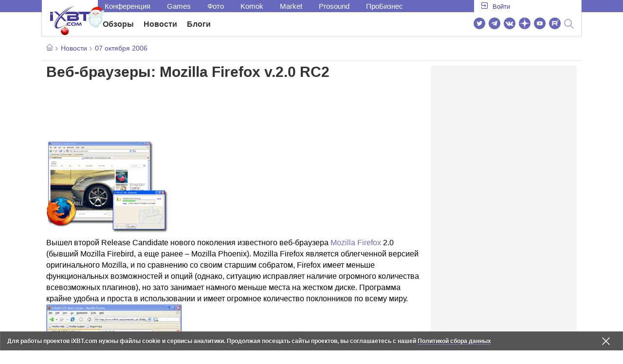

--- FILE ---
content_type: text/html; charset=utf-8
request_url: https://www.ixbt.com/news/soft/index.shtml?06/96/78
body_size: 31985
content:
        <!DOCTYPE html>
<html lang="ru">
<head>

    <link rel="canonical" href="https://www.ixbt.com/news/soft/index.shtml?06/96/78" />
        <meta charset="UTF-8"/>
    <meta name="viewport" content="initial-scale=1"/>
    <meta http-equiv="X-UA-Compatible" content="IE=Edge"/>
    <meta property="relap:article" content="false">
    <title>Веб-браузеры: Mozilla Firefox v.2.0 RC2</title>
    <meta name="keywords" content="Firefox, Mozilla" />
    <meta name="description" content="Вышел второй Release Candidate нового поколения известного веб-браузера Mozilla Firefox 2.0 (бывший Mozilla Firebird, а еще ранее – Mozilla Phoenix). Mozilla Firefox является облегченной версией оригинального Mozilla, и по сравнению со своим старшим собратом, Firefox имеет меньше функциональных возможностей и опций (однако, ситуацию исправляет наличие огромного количества всевозможных плагинов), но зато занимает намного меньше места на жестком диске." />
    <meta name="title" content="Веб-браузеры: Mozilla Firefox v.2.0 RC2" />
    <meta property="yandex_recommendations_image"
          content="http://www.ixbt.com/short/2k4_soft/firefox.png"/>
    <meta property="fb:app_id" content="372988576485499"/>
    <meta property="og:type" content="article"/>
    <meta property="og:url" content="https://www.ixbt.com/news/soft/index.shtml?06/96/78"/>
    <meta property="og:title" content="Веб-браузеры: Mozilla Firefox v.2.0 RC2"/>
    <meta property="og:image" content="http://www.ixbt.com/short/2k4_soft/firefox.png"/>
    <meta property="og:locale" content="ru_RU"/>
    <meta property="og:site_name" content="iXBT.com"/>
    <meta property="og:description" content=" Вышел второй Release Candidate нового поколения известного веб-браузера Mozilla Firefox 2.0 (бывший Mozilla Firebird, а еще ранее – Mozilla Phoenix). Mozilla Firefox является облегченной версией оригинального Mozilla, и по сравнению со своим старшим собратом, Firefox имеет меньше функциональных возможностей и опций (однако, ситуацию исправляет наличие огромного количества всевозможных плагинов), но зато занимает намного меньше места на жестком диске."/>

    <meta property="yandex_recommendations_title" content="Веб-браузеры: Mozilla Firefox v.2.0 RC2"/>
    <meta property="yandex_recommendations_category" content="Hi-tech"/>


    <meta name="twitter:card" content="summary_large_image">
    <meta name="twitter:site" content="@ixbtcom">
    <meta name="twitter:title" content="Веб-браузеры: Mozilla Firefox v.2.0 RC2">
    <meta name="twitter:description" content=" Вышел второй Release Candidate нового поколения известного веб-браузера Mozilla Firefox 2.0 (бывший Mozilla Firebird, а еще ранее – Mozilla Phoenix). Mozilla Firefox является облегченной версией оригинального Mozilla, и по сравнению со своим старшим собратом, Firefox имеет меньше функциональных возможностей и опций (однако, ситуацию исправляет наличие огромного количества всевозможных плагинов), но зато занимает намного меньше места на жестком диске.">
    <meta name="twitter:image" content="http://www.ixbt.com/short/2k4_soft/firefox.png">

    <meta property="fb:pages" content="239502966103173" />

    <link rel="icon" type="image/png" href="/images2/ixbt/favicon-96x96.png" sizes="96x96">
    <link rel="icon" type="image/svg+xml" href="/images2/ixbt/favicon.svg">
    <link rel="shortcut icon" href="/images2/ixbt/favicon.ico">
    <link rel="apple-touch-icon" sizes="180x180" href="/images2/ixbt/apple-touch-icon.png">
    <link rel="manifest" href="/images2/ixbt/manifest.json">

    <link rel="alternate" type="application/rss+xml" title="Новости в формате RSS" href="https://www.ixbt.com/export/news.rss" />

    <script type="application/ld+json">
      {
        "@context": "http://schema.org",
        "@type": ["NewsArticle", "BreadcrumbList"],
        "itemListElement":[{
            "type": "ListItem",
            "position": 1,
            "item": {
                "@id": "https://www.ixbt.com/news/",
                "name": "Новости"
               }
             },{
             "type": "ListItem",
            "position": 2,
            "item": {
                "@id": "/news/2006/10/07",
                "name": "07 октября 2006"
               }
             }],
        "mainEntityOfPage": {
            "@type": "WebPage",
            "@id": "https://www.ixbt.com/news/soft/index.shtml?06/96/78"
            },
        "headline": "Веб-браузеры: Mozilla Firefox v.2.0 RC2",
        "datePublished": "2006-10-07",
        "author": {
            "@type": "Person",
            "name": "Alien"
            },
        "image": [
          "http://www.ixbt.com/short/2k4_soft/firefox.png"
        ],
        "description": " Вышел второй Release Candidate нового поколения известного веб-браузера Mozilla Firefox 2.0 (бывший Mozilla Firebird, а еще ранее – Mozilla Phoenix). Mozilla Firefox является облегченной версией оригинального Mozilla, и по сравнению со своим старшим собратом, Firefox имеет меньше функциональных возможностей и опций (однако, ситуацию исправляет наличие огромного количества всевозможных плагинов), но зато занимает намного меньше места на жестком диске.",
        "publisher": {
           "@type": "Organization",
            "url": "https://www.ixbt.com",
            "logo": {
                 "@type": "ImageObject",
                 "url": "https://www.ixbt.com/images2/logo_h60.png",
                 "width": 121,
                 "height": 60
               },
            "contactPoint": [{
                "@type": "ContactPoint",
                "telephone": "+7-499-519-00-95",
                "contactType": "sales"
                }],
            "name": "iXBT.com",
            "sameAs": [
                "https://www.facebook.com/iXBTcom/",
                "https://twitter.com/ixbtcom/",
                "https://plus.google.com/+IxbtTV",
                "http://youtube.com/user/FilmDepo"]
           }
         }


    </script>

    

<link rel="stylesheet" href="https://www.ixbt.com/site2/resources/css/style.min.css?v=2.5"/>

    
    <script>
        window.analytics = window.analytics || [];
        window.analytics.push({
            "metadataAuthor": "Alien",
            "metadataContentType" : "news",
            "metadataIxbtProject": "ixbtcom",
            "publicationId": "69678",
            "metadataPageDesign": "legacy",
            "publicationType": "ixbt_news",
            "metadataType":"ixbt_news"
        });
    </script>

    <!-- Google tag (gtag.js) -->

<script>
    (function(w,d,s,l){w[l]=w[l]||[];w[l].push({'gtm.start': new Date().getTime(),event:'gtm.js'});
        var f=d.getElementsByTagName(s)[0],j=d.createElement(s);j.async=true;j.src='https://sgtm.ixbt.com/al/pv.js';f.parentNode.insertBefore(j,f);})(window,document,'script','analytics');

    window.analytics = window.analytics || [];
    window.analytics.push({"page_design": "legacy"});

    function getCookie(name) {
        var matches = document.cookie.match(new RegExp(
            "(?:^|; )" + name.replace(/([\.$?*|{}\(\)\[\]\\\/\+^])/g, '\\$1') + "=([^;]*)"
        ));
        return matches ? decodeURIComponent(matches[1]) : undefined;
    }

    window.jitsuPageProps = window.jitsuPageProps || { project_slug: "ixbt", page_type: "other", publication_type: "", publication_id: "", design: 'legacy', ym_uid: getCookie('_ym_uid'),ym_first_visit: getCookie('_ym_d'), ym_has_adblock: getCookie('_ym_isad'),cookie_policy_accepted: getCookie('cookie_policy_accepted'), other_ids: {tmr_lvid: getCookie('tmr_lvid'),top100_id: getCookie('top100_id'),adtech_uid: getCookie('adtech_uid'),ajs_anonymous_id: getCookie('ajs_anonymous_id'),ajs_user_id:getCookie('ajs_user_id')}};
    window.jitsuLoaded = function (jitsu) {
        jitsu.page(window.jitsuPageProps);
    };

        (function(m,e,t,r,i,k,a){m[i]=m[i]||function(){(m[i].a=m[i].a||[]).push(arguments)};
        m[i].l=1*new Date();
        for (var j = 0; j < document.scripts.length; j++) {if (document.scripts[j].src === r) { return; }}
        k=e.createElement(t),a=e.getElementsByTagName(t)[0],k.async=1,k.src=r,a.parentNode.insertBefore(k,a)})
        (window, document, "script", "https://mc.webvisor.org/metrika/tag_ww.js", "ym");

        ym(25165136, "init", {
        clickmap:false,
        trackLinks:false,
        accurateTrackBounce:true,
        params: { page_design: "legacy" }
    });




</script>
<script async src="https://jitsu.ixbt.com/p.js"
        data-write-key="ldnJKbzhrZfbZydPPBEd4nUkqNlW2EHt:cVYWd65uWi8QVUqyknT26DDe51FEflVZ"
        data-onload="jitsuLoaded"
        data-init-only="true"></script>














<script type="text/javascript" src="https://www.ixbt.com/live/modules/ixbt/js/main.min.js"></script>
<script defer type="text/javascript" src="https://www.ixbt.com/site2/resources/javascript/plugins.js"></script>
<script defer type="text/javascript" src="https://www.ixbt.com/site2/resources/javascript/kocmoc.js"></script>
<script src="https://www.ixbt.com/site2/resources/javascript/ixbit_tv.js" defer></script>

<meta name="VK35850">

<script defer type="text/javascript" src="https://forum.ixbt.com/login.js"></script>
    <script defer src="https://cdn.al-adtech.com/ssp/sync-urls.js"></script>
<script async src="https://yandex.ru/ads/system/header-bidding.js"></script>
<style>
    @media(max-width: 740px){
        .bcontainer {
            display: block;
            min-height: 300px;
            max-height: 600px;
            overflow-x:hidden;
            max-width: 100%;
        }
        .b-first-mobile {
            max-height: 360px;
        }
        .video-slider-block, .g-grid_column__small {
            display: none;
        }

    }
    @media(min-width: 740px){
        .bcontainer {
            display:block;
            min-height: 120px;
            max-height: 300px;
            overflow-x:hidden;
            max-width:  100%;
        }
        .b-120 {
            max-height: 120px;
        }

    }
</style>
<script type="text/javascript">
    var isMobile = false;
    var isDesktop = false;
    var isPad = false;
    var sizeArray = [];
    var sizeArrayHigh = [];
    var sizeArrayVertical = [];
    var adCode = [];
    var pixelWidth = window.innerWidth * window.devicePixelRatio;
    var placesArray = [];
    var blocksArray = {};
    var advSeed = Math.random();

    if(getCookie('auth_param') == '?y3%rN') {
        const style = document.createElement('style');
        style.textContent = '.deskadv,.mobadv,#yandex_recommend,#brandplace,.clickable_zone,.clickable_zone_right,.clickable_zone_left{display:none !important}body{background-image: none !important; background-color: #FFF !important;}';
        document.head.append(style);
    } else {
        isMobile = window.matchMedia('(max-width: 740px)').matches;
        isPad = window.matchMedia('(min-width: 740px) and (max-width: 1025px)').matches;
        isDesktop = window.matchMedia('(min-width: 1025px)').matches;
        if (isMobile) {

            placesArray = ['n10','n20','n30','n40'];

            if(advSeed <= 0.1) {
        //        blocksArray = { // experiment
        //            n10: 'cxbgs', n20: 'cxbgw', n30: 'cxbgz', n40: 'cxbhc', n60: 'cxbhf'
        //        }
        //    } else if (advSeed <= 0.2) {
                blocksArray = { // control
                    n10: 'cxbgt', n20: 'cxbgx', n30: 'cxbha', n40: 'cxbhd', n60: 'cxbhg'
                }
            } else {
                blocksArray = { // common
                    n10: 'cxbgu', n20: 'cxbgy', n30: 'cxbhb', n40: 'cxbhe', n60: 'cxbhh'
                }
            }

            if (pixelWidth < 640) {

                sizeArray = [[336, 280], [300, 250], [300, 300], [250, 250]];
                sizeArrayHigh = [[336, 280], [300, 250], [300, 300], [240, 400], [250,250]];

            } else {
                sizeArray = [[336, 280], [300, 250], [300, 300], [640, 480], [250, 250]];
                sizeArrayHigh = [[336, 280], [300, 250], [300, 300], [640, 480], [240, 400], [250, 250]];
            }

            var placeName;
            placeName = placesArray.shift();

            if (typeof placeName !== 'undefined') {
                //n10
                adCode.push(
                    {
                        code: placeName, sizes: sizeArray, bids: [
                            {bidder: 'astralab', params : {placementId: '61b0688ae11e18a9677776cf',sendTargetRef: true}}
                            , {bidder: 'segmento', sendTargetRef: true, params: {placementId: 648,sendTargetRef: true}} // 336x280
                            , {bidder: 'buzzoola', params: {placementId: 1234376, sendTargetRef:	true}}
                            , {bidder: 'mediasniper', params: {placementId: 17363, sendTargetRef:true}}
                            , {bidder: 'adfox_roden-media', params: { p1: 'cxaaf', p2: 'y'}}
                            , {bidder: 'betweendigital', params: {placementId: 2431115, sendTargetRef:true}} //300x250
                            , {bidder: 'mytarget', params : {placementId: 222274, sendTargetRef: true}}
                            , {bidder: 'videonow', params: {placementId: 5694245,sendTargetRef: true}}
                            //, {bidder: 'getintent', params: {placementId: '215_V_ixbt.com_M_m10_336x280', sendTargetRef: true}}
                            //, {bidder: 'adfox_yandex_waste.recycling', params: { p1: 'ddimu', p2: 'hqjl'}} // Adlook
                            //, {bidder: 'Gnezdo', params: {placementId: 347942, sendTargetRef: true}}

                        ]
                    });
            }

            placeName = placesArray.shift();
            if (typeof placeName !== 'undefined') {
                //n20
                if (pixelWidth > 640) {
                    adCode.push(
                        {
                            code: placeName, sizes: sizeArray,
                            codeType: 'combo',
                            bids: [
                                {bidder: 'astralab', params : {placementId: '60f80c1177c187fdd105d80f',sendTargetRef: true}}
                                , {bidder: 'buzzoola', params: {placementId: 1236565, sendTargetRef: true}}
                                , {bidder: 'betweendigital', params: {placementId: 4602547,sendTargetRef: true}}
                                // , {bidder: 'videonow', params: {placementId: 5694245,sendTargetRef: true}}
                                , {bidder: 'mytarget', params : {placementId: 1334853,sendTargetRef: true}}
                                , {bidder: 'adfox_roden-media', params: { p1: 'cxaag', p2: 'y'}}
                                , {bidder: 'sparrow', params : {placementId: 178022, sendTargetRef: true}}
                                , {bidder: 'mediasniper', params: {placementId: 17413, sendTargetRef:	true}}
                                , {bidder: 'segmento', params : {placementId: 649,sendTargetRef: true}} // 336x280

                            ]
                        });
                } else {
                    adCode.push(
                        {
                            code: placeName, sizes: sizeArray,
                            bids: [
                                {bidder: 'betweendigital', params: {placementId: 3541161, sendTargetRef:true}} // 300x250
                                , {bidder: 'mytarget', params : {placementId: 638801, sendTargetRef: true}} // 300x250
                                , {bidder: 'astralab', params : {placementId: '60f80c1177c187fdd105d80f',sendTargetRef: true}} //сombo
                                , {bidder: 'mediasniper', params: {placementId: 17364, sendTargetRef:	true}}
                                , {bidder: 'buzzoola', params: {placementId: 1234378, sendTargetRef:	true}}
                                //, {bidder: 'getintent', params: {placementId: '215_V_ixbt.com_M_m20_336x280', sendTargetRef: true}}
                                , {bidder: 'adfox_roden-media', params: { p1: 'cxaag', p2: 'y'}}
                                //, {bidder: 'adfox_yandex_waste.recycling', params: {p1: 'ddimw', p2: 'hqjl'}}
                                //, {bidder: 'videonow', params: {placementId: 5694245,sendTargetRef: true}}
                            ]
                        });
                }
            }
            placeName = placesArray.shift();
            if (typeof placeName !== 'undefined') {
                //n30
                adCode.push(
                    {
                        code: placeName, sizes: sizeArrayHigh, bids: [
                            {bidder: 'betweendigital', params: {placementId: 3541162, sendTargetRef:true}} // 300x250
                            , {bidder: 'astralab', params : {placementId: '64f83635ed73c301a64f3a13',sendTargetRef: true}}
                            , {bidder: 'mytarget', params : {placementId: 638803, sendTargetRef: true}} // 300x250
                            , {bidder: 'segmento', params : {placementId: 654,sendTargetRef: true}} // 240x400
                            , {bidder: 'mediasniper', params: {placementId: 17365, sendTargetRef:	true}}
                            //, {bidder: 'getintent', params: {placementId: '215_V_ixbt.com_M_m30_300x250', sendTargetRef: true}}
                            , {bidder: 'adfox_roden-media', params: { p1: 'cxaai', p2: 'y'}}
                            , {bidder: 'buzzoola', params: {placementId: 1221594, sendTargetRef: true}}
                        ]
                    });
            }

            placeName = placesArray.shift();
            if (typeof placeName !== 'undefined') {
                //n40
                adCode.push(
                    {
                        code: placeName, sizes: sizeArrayHigh, bids: [
                            {
                            bidder: 'betweendigital', params: {placementId: 3915105, sendTargetRef:true}} // 300x250
                            , {bidder: 'mytarget', params : {placementId: 727843, sendTargetRef: true}} // 300x250
                            , {bidder: 'mediasniper', params: {placementId: 17366, sendTargetRef: true}}
                            //, {bidder: 'getintent', params: {placementId: '215_V_ixbt.com_M_m40_300x250', sendTargetRef: true}}
                            , {bidder: 'adfox_roden-media', params: { p1: 'cxaaj', p2: 'y'}}
                            , {bidder: 'buzzoola', params: {placementId: 1221602, sendTargetRef: true}}
                        ]
                    });


            }
        }
        else  {
            sizeArray = [[728, 90], [300, 90], [560, 90], [468, 60]];
            sizeArrayHigh = [[728, 90], [300, 90], [560, 90], [468, 60], [700, 250], [728, 280]];

            var sizeArrayVerticalFirst = [[300, 600], [120, 600], [160, 600], [240, 400]];
            var sizeArrayVerticalSecond = [[300, 600], [120, 600], [160, 600], [240, 400]];
            placesArray = ['n10', 'n20', 'n30', 'n40'];

            if(advSeed <= 0.1) {
                blocksArray = { // control
                    n10: 'cxbhk', n20: 'cxbhn', n30: 'cxbhq', n40: 'cxbht' , n60: 'cxcgu', v10: 'cxbhw', v30: 'cxbhz'
                }
        //    } else if (advSeed <= 0.2) {
        //        blocksArray = { // experiment
        //            n10: 'cxbhj', n20: 'cxbhm', n30: 'cxbhp', n40: 'cxbhs', n60: 'cxcgw', v10: 'cxbhv', v30: 'cxbhy'
        //        }
            } else {
                blocksArray = { // common
                    n10: 'cxbhl', n20: 'cxbho', n30: 'cxbhr', n40: 'cxbhu', n60: 'cxcgv', v10: 'cxbhx', v30: 'cxbia'
                }
            }


            placeName = placesArray.shift();
            if (typeof placeName !== 'undefined') {
                //n10
                adCode.push(
                    {
                        code: placeName, sizes: sizeArray, bids: [
                            {bidder: 'betweendigital',params : {placementId: 3988375, sendTargetRef:true}} // 728x90
                            , {bidder: 'mytarget', params : {placementId: 638797, sendTargetRef: true}} // 728x90
                            , {bidder: 'segmento', params : {placementId: 650,sendTargetRef: true}} // 728x90
                            , {bidder: 'mediasniper', params: {placementId: 17367, sendTargetRef:	true}}
                            , {bidder: 'adfox_roden-media', params: { p1: 'cwzzs', p2: 'y'}}
                            //, {bidder: 'getintent', params: {placementId: '215_V_ixbt.com_D_h10_728x90', sendTargetRef: true}}
                            , {bidder: 'buzzoola', params: {placementId: 1221461, sendTargetRef:	true}}
                            //, {bidder: 'adfox_yandex_waste.recycling', params: {p1: 'ddims', p2: 'hqjl'}}
                            //, {bidder: 'Gnezdo', params: {placementId: 347961, sendTargetRef: true}}
                        ]
                    });

            }
            placeName = placesArray.shift();
            if (typeof placeName !== 'undefined') {
                //n20
                adCode.push(
                    {
                        code: placeName, sizes: sizeArray, bids: [
                            {bidder: 'betweendigital',params : {placementId: 4498150, sendTargetRef:true}} //
                            , {bidder: 'mytarget', params : {placementId: 244988, sendTargetRef: true}} // 728x90
                            , {bidder: 'mediasniper', params: {placementId: 17368, sendTargetRef: true}}
                            , {bidder: 'adfox_roden-media', params: { p1: 'cwzzv', p2: 'y'}}
                            , {bidder: 'sparrow', params : {placementId: 178031, sendTargetRef: true}}
                            //, {bidder: 'getintent', params: {placementId: '215_V_ixbt.com_D_h20_728x90', sendTargetRef: true}}
                            , {bidder: 'buzzoola', params: {placementId: 1221460, sendTargetRef:	true}}
                        ]
                    });
            }
            placeName = placesArray.shift();
            if (typeof placeName !== 'undefined') {
                //n30
                adCode.push({
                    code: placeName, sizes: sizeArrayHigh, bids: [
                        {bidder: 'betweendigital',params : {placementId: 3785089, sendTargetRef:true}} // 728x90
                        , {bidder: 'mytarget', params : {placementId: 638799, sendTargetRef: true}} // 728x90
                        , {bidder: 'mediasniper', params: {placementId: 17369, sendTargetRef:	true}}
                        //, {bidder: 'getintent', params: {placementId: '215_V_ixbt.com_D_h30_728x90', sendTargetRef: true}}
                        , {bidder: 'adfox_roden-media', params: { p1: 'cwzzw', p2: 'y'}}
                        , {bidder: 'buzzoola', params: {placementId: 1221462, sendTargetRef:	true}}
                    ]
                });
            }

            placeName = placesArray.shift();
            if (typeof placeName !== 'undefined') {
                //n40
                adCode.push({
                    code: placeName, sizes: sizeArrayHigh, bids: [
                        {bidder: 'betweendigital',params : {placementId: 4498151, sendTargetRef:true}} // 728x90
                        , {bidder: 'mytarget', params : {placementId: 1005508, sendTargetRef: true}} // 728x90
                        , {bidder: 'mediasniper', params: {placementId: 17370, sendTargetRef:	true}}
                        //, {bidder: 'getintent', params: {placementId: '215_V_ixbt.com_D_h40_728x250', sendTargetRef: true}}
                        , {bidder: 'adfox_roden-media', params: { p1: 'cwzzx', p2: 'y'}}
                        , {bidder: 'buzzoola', params: {placementId: 1236566, sendTargetRef:	true}}
                    ]
                });
            }

            if (isDesktop) {


                adCode.push({
                    code: 'v10', sizes: sizeArrayVerticalFirst, bids: [
                        {bidder: 'betweendigital',params : {placementId: 1860193, sendTargetRef:true}} // 300x600
                        , {bidder: 'mytarget', params : {placementId: 243779, sendTargetRef: true}} // 300x600
                        , {bidder: 'segmento', params : {placementId: 652,sendTargetRef: true}} // 300x600
                        , {bidder: 'buzzoola', params: {placementId: 1234379, sendTargetRef: true}}
                        //, {bidder: 'getintent', params: {placementId: '215_V_ixbt.com_D_v10_300x600', sendTargetRef: true}}
                        , {bidder: 'mediasniper', params: {placementId: 17371, sendTargetRef: true}}
                        //, {bidder: 'adfox_yandex_waste.recycling', params: {p1: 'ddimp', p2: 'hqjl'}}
                        , {bidder: 'adfox_roden-media', params: { p1: 'cwzzz', p2: 'emwl'}}
                    ]
                });
                adCode.push({
                    code: 'v30', sizes: sizeArrayVerticalSecond, bids: [
                        {bidder: 'betweendigital',params : {placementId: 3541185, sendTargetRef:true}} // 300x600
                        , {bidder: 'mytarget', params : {placementId: 222248, sendTargetRef: true}} // 300x600
                        , {bidder: 'segmento', params : {placementId: 654,sendTargetRef: true}} // 240x400
                        , {bidder: 'mediasniper', params: {placementId: 17372, sendTargetRef:	true}}
                        //, {bidder: 'getintent', params: {placementId: '215_V_ixbt.com_D_v20_300x600', sendTargetRef: true}}
                        , {bidder: 'buzzoola', params: {placementId: 1221463, sendTargetRef:	true}}
                        , {bidder: 'sparrow', params : {placementId: 178028, sendTargetRef: true}}
                        //, {bidder: 'adfox_yandex_waste.recycling', params: {p1: 'ddimq', p2: 'hqjl'}}
                        , {bidder: 'adfox_roden-media', params: { p1: 'cxaaa', p2: 'emwl'}}
                    ]
                });
            }
        }

        var biddersCpmAdjustmentMap = {
            myTarget: 0.7,
            betweenDigital: 0.8,
            astralab: 0.9

        };
        var syncPixels = [{
            bidder: 'betweenDigital',
            pixels: ['https://ads.betweendigital.com/sspmatch?p=33565&r=$' + Date.now()]
        }];
        window.YaHeaderBiddingSettings = {
            biddersMap: {

                myTarget: 788441
                , betweenDigital: 797430
                , segmento: 1496181
                , astralab: 1725999
                , buzzoola: 1948953
                , videonow: 1840942
                , sparrow: 3445214
                , mediasniper: 2221582
                //, getintent: 3171527
                , 'adfox_roden-media': 2233018
                //, 'adfox_yandex_waste.recycling': 3133044
                //, Gnezdo: 2772399
            },
            syncPixels: syncPixels,
            biddersCpmAdjustmentMap: biddersCpmAdjustmentMap,
            adUnits: adCode,
            timeout: isMobile? 1000 : 700,

        };
    }


</script>
<script>window.yaContextCb = window.yaContextCb || []</script>
<script src="https://yandex.ru/ads/system/context.js" async></script>
<script>
    function getCookie(name) {
        var matches = document.cookie.match(new RegExp(
            "(?:^|; )" + name.replace(/([\.$?*|{}\(\)\[\]\\\/\+^])/g, '\\$1') + "=([^;]*)"
        ));
        return matches ? decodeURIComponent(matches[1]) : undefined;
    }
    window.jitsuPageProps = window.jitsuPageProps || { project_slug: "ixbt", page_type: "other", publication_type: "", publication_id: "", design: 'legacy', ym_uid: getCookie('_ym_uid'),ym_first_visit: getCookie('_ym_d'), ym_has_adblock: getCookie('_ym_isad'),cookie_policy_accepted: getCookie('cookie_policy_accepted'), other_ids: {tmr_lvid: getCookie('tmr_lvid'),top100_id: getCookie('top100_id'),adtech_uid: getCookie('adtech_uid'),ajs_anonymous_id: getCookie('ajs_anonymous_id'),ajs_user_id:getCookie('ajs_user_id')}};
    window.jitsuPageProps.project_slug = "ixbt";
    window.jitsuPageProps.page_type = "publication";
    window.jitsuPageProps.publication_type = "news";
    window.jitsuPageProps.publication_id = "69678";
</script>


</head>
<body id="pagebody" class="branding">






<script>
    if(getCookie('auth_param') == '?y3%rN') {

        const style = document.createElement('style');
        style.textContent = 'body{background-image: none !important; background-color: #FFF !important;}.branding .b-content__breadcrumbs, .main__container {margin-top: 0 !important;}.br-mobile-pic-bg {padding-bottom: 0 !important; background-image: none !important;}';
        document.head.append(style);
        $('#pagebody').removeClass('branding');

    }
</script>

<div id="adfox_166117360337945307"></div>
<script>
    var is600max = window.matchMedia('(max-width: 600px)').matches;
    window.yaContextCb.push(()=>{
        Ya.adfoxCode.create({
            ownerId: 263225,
            containerId: 'adfox_166117360337945307',
            params: {
                p1: is600max ? 'cvnyt':'cvnyo',
                p2: is600max ? 'fuzw':'fuih',puid5: is600max ? 'bMobile':'bDesktop','puid10':'ixbtcom','puid4':'ixbt_news','puid3':'ix_news_cat_71','puid14':Math.floor((Math.random()*100))            }
        })
    })
</script>




<div class="b-content b-content__uppermenu">
    <style>
    a [data-name="adtune-feedback"] {
        position: absolute;
        min-height:150px !important;
        min-width: 300px !important;

    }
</style>
<div class="slide_menu__common_overlay"></div>
<div class="slide_menu__common">

    <div class="mainmenu__list __menulist">
        <ul class="list" style="padding-bottom: 150px;">
            <li style="padding:0 0 15px 0;" class="mobile_login" id="auth_mobile_block"><a style="margin-left: 15px;" href="javascript:;" onClick="ixbtcommon_login(reload, 1)"><i class="icon icon-arrow_square"></i><span class="ixbt_login">Войти</span></a></li>
            <li><a href="/live/">Блоги</a></li>
            <li><a href="/news/">Новости</a></li>
            <li><a href="/3dv/">Видеокарты и мониторы</a></li>
            <li><a href="/supply/">Корпуса, БП, ИБП</a></li>
            <li><a href="/platform/">Платформа ПК</a></li>
            <li><a href="/projector/">Проекторы и ТВ</a></li>
            <li><a href="/ds/"> Hi-Fi и мультимедиа</a></li>
            <li><a href="/sw/">Программы и ОС</a></li>
            <li><a href="/mobilepc/">Ноутбуки и планшеты</a></li>
            <li><a href="/md/">Мобильные устройства</a></li>
            <li><a href="/printers/">Принтеры и периферия</a></li>
            <li><a href="/ch/">Комфортный дом</a></li>
            <li><a href="/data/">Носители информации</a></li>
            <li><a href="/medium/">iT-Среда</a></li>
            <li><a href="/car/">OnRoad</a></li>
            <li><a href="/nw/">Сети и серверы</a></li>
            <li><a href="/dp/">Фото</a></li>
            <li><a href="/dv/">Видео </a></li>
            <!--  <li><a href="/maclife/">Maclife</a></li> -->
        </ul>
    </div>
    <div class="addition__list">
        <li><a href="//forum.ixbt.com">Конференция</a></li>
        <li><a href="https://www.ixbt.com/news/search/">Поиск</a></li>
    </div>
</div>

<div class="b-mainmenu __mainmenu">
    <div class="mainmenu__wrapper">
        <div class="mainmenu--topline">
            <ul class="topline__left">
                <li><a href="//forum.ixbt.com">Конференция</a>
                </li>
                                <li><a href="https://ixbt.games">Games</a>
                </li>
                <li><a href="https://ixbt.photo">Фото</a>
                </li>
                <li><a href="https://komok.com">Komok</a>
                </li>
                <li><a href="https://ixbt.market">Market</a>
                </li>
                <li><a href="https://prosound.ixbt.com">Prosound</a>
                </li>
                <li><a href=" https://ixbt.pro">ПроБизнес</a>
                </li>
            </ul>
            <ul class="topline__right" id="auth_top_block2"><li><a href="javascript:;" onClick="ixbtcommon_login(reload, 1)"><i class="icon icon-arrow_square"></i><span class="ixbt_login">Войти</span></a></li></ul>
        </div>
        <div class="mainmenu--line">
            <div class="line__logo">
                <a href="/" class="w-logo">
                    <!-- desktop лого  -->
                    <i class="icon icon-logo_ixbt" style="xposition: relative;"></i>
                    <!-- Юбилейное лого  -->
                    <!-- <img src="/site2/resources/images/ixbt-logo-25.png" class="ixbt_25years" title="25 лет Online"> -->
                    <!-- <img src="/pic/digit21.png" width="43" height="33" style="position: absolute; top:10px; left: 67px;" title="21 год Online"> -->
                    <!-- <img src="/pic/ny_tree.png" width="32" height="44" style="position: absolute; top:-12px; left: 78px;" title="С Новым 2019 годом!"> -->
					<!-- НГ оформление desktop -->
					<img src="/pic/ny_2020.png" width="91" height="58" style="position: absolute; top:-12px; left: 24px;" title="С Новым 2026 годом!"> 
					<!-- 9 мая <img src="/site2/resources/images/pobeda.svg" class="pobeda80"  title="С Днем Победы!"> -->
					<!-- <img src="/site2/resources/images/logo_28_years.png"  class="anniv28"  title="iXBT - 28 лет с вами ">  -->
					
					
                </a>
            </div>
            <div class="line__menu">
                <ul class="menu__mainmenu __mainmenu mobile-hide" style="height:39px;">
                    <li><a href="/articles/current/" data-menuitem="reviews" class="">Обзоры</a>
                    </li>
                    <li><a href="/news/" data-menuitem="news" class="">Новости</a>
                    </li>
                    <li><a href="/live/" data-menuitem="blogs" class="">Блоги</a>
                    </li>
                    <li style="margin-left: 10px;"><div style="height: 28px;" id="honor-announce-banner"></div>

                        <script>
                            if (isPad || isDesktop || isMobile) {
                                window.yaContextCb.push(()=>{
                                    Ya.adfoxCode.create({
                                        ownerId: 263225,
                                        containerId: 'honor-announce-banner',
                                        params:
                                            {
                                                p1: 'cvwyc',
                                                p2: 'gvnp'
                                            }
                                    })
                                })
                            }
                        </script></li>
                </ul>
                <ul class="menu__right social_links">
                    <li>
                        <a target="_blank" rel="nofollow" title="Новостной твиттер" href="https://twitter.com/ixbtcom/">
                            <div class="social_icon_div twitter-icon-ixbt"></div>
                        </a>
                    </li>
                    <li>
                        <a target="_blank" rel="nofollow" title="Новости и статьи в Telegram" href="https://t.me/ixbt_official">
                            <div class="social_icon_div telegram-icon-ixbt"></div>
                        </a>
                    </li>
                    <li>
                        <a target="_blank" rel="nofollow" title="Страница ВКонтакте" href="https://vk.com/ixbt_official">
                            <div class="social_icon_div vkontakte-icon-ixbt"></div>
                        </a>
                    </li>
                    <li>
                        <a target="_blank" rel="nofollow" title="Дзен" href="https://dzen.ru/ixbt.com">
                            <img src="https://www.ixbt.com/site2/resources/images/zen.svg" style="width:24px; height: 24px; ">
                        </a>
                    </li>
                    <li>
                        <a target="_blank" rel="nofollow" title="Наш Youtube" href="https://www.youtube.com/c/IxbtTV">
                            <div class="social_icon_div youtube-icon-ixbt"></div>
                        </a>
                    </li>
                    <li>
                        <a target="_blank" rel="nofollow" title="RuTube" href="https://rutube.ru/channel/23474179/">
                            <svg xmlns="http://www.w3.org/2000/svg" xml:space="preserve" width="24px" height="24px" style="shape-rendering:geometricPrecision;text-rendering:geometricPrecision;image-rendering:optimizeQuality;fill-rule:evenodd;clip-rule:evenodd" viewBox="0 0 248.02 248.02"><defs><style>.str0{stroke:#fff;stroke-width:.14;stroke-miterlimit:22.9256}.fil1{fill:#fff}</style></defs><g id="Слой_x0020_1"><g id="_2756696155696"><circle cx="124.01" cy="124.01" r="124.01" style="fill:#6766b7;fill-rule:nonzero"/><path class="fil1 str0" d="M65.07 171.74V76.02h86.76c13.91 0 25.67 5.94 27.1 21.37.91 9.9.82 13.91.1 21.95-.97 10.77-5.9 18.89-19.69 21.19l22.82 31.21h-26.67l-20.79-31.21H89v31.21H65.07zm82.06-74.49L89 97.39v21.95h57.08c5.55 0 9.41 0 9.41-7.5v-6.88c0-6.77-3.45-7.72-8.36-7.71z"/><circle class="fil1 str0" cx="186.58" cy="65.26" r="12.36"/></g></g></svg>
                        </a>
                    </li>
                    <li>
                        <form action="//www.ixbt.com/news/search/" id="cse-search-box">
                            <div style="text-align: right;position: relative;">
                                <input type="hidden" name="cx" value="partner-pub-2944014748278485:43aq2mxbk7t">
                                <input type="hidden" name="cof" value="FORID:10">
                                <input type="hidden" name="ie" value="utf8">
                                <input type="text" class="search_input" name="q" size="50%" style="padding: 2px 6px; display: none;" placeholder="Введите текст для поиска....">
                                <a value="" class="btn-main-search btn-main-search" style="position: relative;">
                                    <i class="icon icon-search"></i>
                                </a>
                            </div>
                        </form>
                    </li>
                </ul>
                <!--<ul class="menu__right">
                        <li><a href="#"><i class="glyphicon-search"></i></a></li>
                        <li><a href="#"><i class="glyphicon-gear"></i></a></li>
                        <li><a href="#"><i class="glyphicon-question-sign"></i></a></li>
                </ul> -->
            </div>
        </div>

    </div>
</div>
<div class="b-mainmenu__mobile honor-mobile-menu">
    <div class="mainmenu__container">
        <div class="container__left">
            <!-- Мобильное лого  -->
            <a href="/" class="logo">
            	<!-- обычное лого -->
            	<i class="icon icon-logo_ixbt"></i>
            	
            	
            	<!-- НГ формление -->
            	<img src="/pic/ny_2020.png" width="91" height="58" style="position: absolute;top: 4px;left: 24px;" title="С Новым 2026 годом!">
            	
            	
            	<!-- Юбилейное лого  -->
            	<!-- <img src="/site2/resources/images/ixbt-logo-25.png" class="ixbt_25years_mobile"  title="25 лет Online"> -->
            	<!-- <img src="/site2/resources/images/pobeda1.svg" style="position: absolute; top: 2px;  left: 72px;  height: 57px;" class="pobeda80"  title="С Днем Победы!">  -->
            	<!-- <img src="/site2/resources/images/logo_28_years_mob.png"  style="position: absolute; left: 68px; top: -19px; height: 74px;" class="anniv28"  title="iXBT - 28 лет с вами ">  -->
            </a>

            <a class="menu__part_link" href="/articles/current/">Статьи</a>
            <a class="menu__part_link" href="/news/">Новости</a>
            <div style="height: 28px;" id="honor-announce-banner-mob"></div>

            <script>
                if (isPad || isDesktop || isMobile) {
                    window.yaContextCb.push(()=>{
                        Ya.adfoxCode.create({
                            ownerId: 263225,
                            containerId: 'honor-announce-banner-mob',
                            params:
                                {
                                    p1: 'cvwyc',
                                    p2: 'gvnp'
                                }
                        })
                    })
                }
            </script>

            <a class="menu __menucaller icon-menu__open"><div style="width: 18px;" class="icon icon-burger"></div></a>

        </div>

        <!--<div class="container__right"><a href="https://www.ixbt.com/news/search/" class="search"><i class="icon icon-search"></i></a><a href="#" class="login_mobile"><i class="icon icon-arrow_square_right"></i></a></div> -->
    </div>
    <div class="mainmenu__list __menulist">
        <ul class="list" style="padding-bottom: 150px;">
            <li><a href="/news/">Новости</a></li>
            <li><a href="/3dv/">Видеокарты, мониторы</a></li>
            <li><a href="/supply/">Корпуса, БП, ИБП</a></li>
            <li><a href="/platform/">Платформа ПК</a></li>
            <li><a href="/projector/">Проекторы и ТВ</a></li>
            <li><a href="/ds/"> Hi-Fi и мультимедиа</a></li>
            <li><a href="/sw/">Программы и ОС</a></li>
            <li><a href="/mobilepc/">Ноутбуки, планшеты</a></li>
            <li><a href="/md/">Мобильные устройства</a></li>
            <li><a href="/printers/">Принтеры, периферия</a></li>
            <li><a href="/ch/">Комфортный дом</a></li>
            <li><a href="/data/">Носители информации</a></li>
            <li><a href="/medium/">iT-Среда</a></li>
            <li><a href="/car/">OnRoad</a></li>
            <li><a href="/nw/">Сети, серверы</a></li>
            <li><a href="/dp/">Фото</a></li>
            <li><a href="/dv/">Видео </a></li>
            <!--<li><a href="/maclife/">Maclife</a></li>-->
        </ul>
    </div>
</div>
</div>

<div class="b-content b-content__breadcrumbs">
    <div class="b-content--wrapper" style="display: flex;">
        <ul class="b-content__breadcrumbs_ul">
            <li><a href="/"><img src="data:image/svg+xml,%3C%3Fxml version='1.0' %3F%3E%3Csvg viewBox='0 0 32 32' xmlns='http://www.w3.org/2000/svg'%3E%3Cdefs%3E%3Cstyle%3E.cls-1%7Bfill:none;stroke:%234f4b9f;stroke-linejoin:round;stroke-width:2px;%7D%3C/style%3E%3C/defs%3E%3Ctitle/%3E%3Cg id='_371-Home'%3E%3Cpolyline class='cls-1' points='1 16 16 1 31 16'/%3E%3Cpolyline class='cls-1' points='27 12 27 31 5 31 5 12'/%3E%3Cpolyline class='cls-1' points='12 31 12 19 20 19 20 31'/%3E%3C/g%3E%3C/svg%3E" style="width:14px; height:14px"></a></li>
            <li><a href="/news/">Новости</a></li>
            <li><a href="/news/2006/10/07/">07 октября 2006</a></li>

        </ul>
        <span class="adv_button_container">
    <div class="adv_button" id="adv_button"></div>
    <script>
        if (isPad || isDesktop || isMobile) {
            window.yaContextCb.push(()=>{
                Ya.adfoxCode.create({
                ownerId: 263225,
                containerId: 'adv_button',
                params:
                        {
                            p1:'cksvr',p2:'gvnp','puid10':'ixbtcom','puid4':'ixbt_news','puid3':'ix_news_cat_71','puid14':Math.floor((Math.random()*100)),'puid5':'h50'
                         }
    })
    })
    }
</script>
</span>
    </div>
</div>

<div class="b-content b-content__pagecontent" itemscope itemtype="http://schema.org/NewsArticle">

    <div class="b-content--wrapper">
        <div class="g-grid">
            <div class="g-grid_column g-grid_column__big">
                <div class="b-article">
                    <div class="b-article__header">
                        <h1 id='newsheader' itemprop="name">Веб-браузеры: Mozilla Firefox v.2.0 RC2</h1>
                        <meta itemprop="headline" content="Веб-браузеры: Mozilla Firefox v.2.0 RC2" />
                                                <div class="bcontainer b-120 bmobile-container b-first-mobile" id="n10"></div>

                    </div>
                    <div class="b-article__content" itemprop="articleBody" id="main-pagecontent__div">
                        <img src="//www.ixbt.com/short/2k4_soft/firefox.png" width="250" height="187"><p> Вышел второй Release Candidate нового поколения известного веб-браузера <a href="//www.ixbt.com/click/?c=53616c7465645f5f9cd948f23d879482f8a25a4de4bc904536154be77bf05e8d2c04d56aa1bc38dc02870d3b5fc48913502e41409ada9ddc4b33c3d990e620a9b52d5bd414ead5cb83dcde93a89574d7&h=b5a97cc43e9c5d5293fc4219760e1757658c346e" rel="nofollow" target="_blank" title="http://www.mozilla.org/products/firefox/">Mozilla Firefox</a> 2.0 (бывший Mozilla Firebird, а еще ранее – Mozilla Phoenix). Mozilla Firefox является облегченной версией оригинального Mozilla, и по сравнению со своим старшим собратом, Firefox имеет меньше функциональных возможностей и опций (однако, ситуацию исправляет наличие огромного количества всевозможных плагинов), но зато занимает намного меньше места на жестком диске. Программа крайне удобна и проста в использовании и имеет огромное количество поклонников по всему миру. 
<img src="//www.ixbt.com/short/2k5_soft/firefox15.jpg" width="295" height="219">
<p> В выпуске 2.0 улучшен внешний вид программы, встроена защита от фишинга, улучшен процесс поиска, добавлена опция восстановления прерванной работы, обновлен модуль проверки правописания, улучшен диспетчер дополнений, добавлена поддержка JavaScript 1.7, добавлен новый установщик и многое другое. Подробности читать <a href="//www.ixbt.com/click/?c=53616c7465645f5f74f84c1e2fc7950986d064a6995334964fe1cf5214bd8e6badda9750f75612979028aa2ba2f54100a698823ef02afe1c4ab384487a714861c8fccfd7c6be7c5d4989e6053ef8758a925180a7a48ab44b364d103f7ff4cbaa&h=278c6648e0e0ab061b0c4d5b7aec7a9e491a5ac5" rel="nofollow" target="_blank" title="http://www.mozilla.org/projects/bonecho/releases/2.0rc2.html">тут</a>
<p> Загружать Mozilla Firefox v.2.0 RC2 по следующим адресам (<i>Freeware</i>):
<ul>
<li>Английская версия:
<ul>
<li><a href="http://download.mozilla.org/?product=firefox-2.0rc2&amp;os=win&amp;lang=en-US" rel="nofollow" target="_blank" title="http://download.mozilla.org/?product=firefox-2.0rc2&amp;os=win&amp;lang=en-US">Для Windows</a> (5,6 Мб)
<li><a href="http://download.mozilla.org/?product=firefox-2.0rc2&amp;os=linux&amp;lang=en-US" rel="nofollow" target="_blank" title="http://download.mozilla.org/?product=firefox-2.0rc2&amp;os=linux&amp;lang=en-US">Для Linux</a> (9,2 Мб)
<li><a href="http://download.mozilla.org/?product=firefox-2.0rc2&amp;os=osx&amp;lang=en-US" rel="nofollow" target="_blank" title="http://download.mozilla.org/?product=firefox-2.0rc2&amp;os=osx&amp;lang=en-US">Для MacOS X</a> (17,6 Мб)
</ul>
<li>Русская версия:
<ul>
<li><a href="http://download.mozilla.org/?product=firefox-2.0rc2&amp;os=win&amp;lang=ru" rel="nofollow" target="_blank" title="http://download.mozilla.org/?product=firefox-2.0rc2&amp;os=win&amp;lang=ru">Для Windows</a> (6,2 Мб)
<li><a href="http://download.mozilla.org/?product=firefox-2.0rc2&amp;os=linux&amp;lang=ru" rel="nofollow" target="_blank" title="http://download.mozilla.org/?product=firefox-2.0rc2&amp;os=linux&amp;lang=ru">Для Linux</a> (9,9 Мб)
<li><a href="http://download.mozilla.org/?product=firefox-2.0rc2&amp;os=osx&amp;lang=ru" rel="nofollow" target="_blank" title="http://download.mozilla.org/?product=firefox-2.0rc2&amp;os=osx&amp;lang=ru">Для MacOS X</a> (18,3 Мб)
</ul>
</ul><p>                    </div>


                        <script>

                            window.yaContextCb.push(()=>{
                                Ya.adfoxCode.create({
                                    ownerId: 263225,
                                    containerId: 'n10',
                                    params:
                                        {
                                            p1: blocksArray.n10 , p2: isMobile ? 'ftsc' : 'ftsb','puid5': isMobile ? 'm10':'h10','puid10':'ixbtcom','puid4':'ixbt_news','puid3':'ix_news_cat_71','puid14':Math.floor((Math.random()*100)),'partner-stat-id': (69678 + 3000000) + '1'
                                        }
                                })
                            })
                        </script>

                    <meta itemprop="datePublished" content="2006-10-07" />
                    <div class="b-article__top-author">
                        <p class="date">7 октября 2006 в 09:50</p>
                        <p class="author"><a title="Автор" href="mailto:alien@ixbt.com" class="author">
                            Автор: <span itemprop="author" itemscope itemtype=" http://schema.org/Person"><span itemprop="name" content="Alien">Alien</span></span></a></p>
                                                    <p class="b-article__tags__list">| Теги: <a class="news-tag" href="/tag/firefox/">Firefox</a>, <a class="news-tag" href="/tag/mozilla/">Mozilla</a></p>
                                                                    </div>


                    <div id="yandex_recommend" style="min-height:390px;"></div>
                    <script>


                        window.yaContextCb.push(()=>{
                            Ya.adfoxCode.createScroll({
                                ownerId: 263225,
                                containerId: 'yandex_recommend',
                                params: {
                                    p1: 'cqxhp',
                                    p2: 'gqqu','puid10':'ixbtcom','puid4':'ixbt_news','puid3':'ix_news_cat_71','puid14':Math.floor((Math.random()*100)),
                                    'partner-stat-id': (69678 + 3000000) + '1'
                                },

                                lazyLoad: {
                                fetchMargin: 150,
                                    mobileScaling: 2
                            }
                            })
                        });
                    </script>




                    <div class="b-article__bottom no-margin no-padding">

                        <p class="linknews link_prev_news"><a data-gotopage="left" class="__gotopage" href="/news/hard/index.shtml?00/00/00" class=""> <i class="icon icon-bold_arrow_left"></i> </a></p>
                                            </div>



                    <a id="comments" name="comments"></a>

                    <div class="bcontainer" id="n20"></div>
                    <script>


                            window.yaContextCb.push(()=>{
                                Ya.adfoxCode.createScroll({
                                        ownerId: 263225,
                                        containerId: 'n20',
                                        params:
                                            {
                                                p1: blocksArray.n20,
                                                p2: isMobile ? 'ftsc' : 'ftsb',
                                                puid5: isMobile ? 'm20':'h20','puid10':'ixbtcom','puid4':'ixbt_news','puid3':'ix_news_cat_71','puid14':Math.floor((Math.random()*100)),
                                                'partner-stat-id': (69678 + 3000000) + '1'
                                    },
                                    lazyLoad: {
                                        fetchMargin: 150,
                                        mobileScaling: 2
                                    }

                            }
                            )
                            })

                    </script>
                                                            <div id="news_comments_block"><a name="auth_block"></a><div id="auth_block"></div><a name="comments_block"></a><div id="comments_block_place"></div></div>
                                    


                </div>

                                <div class="b-block block__newslist b-lined-title">
                    <div class="bcontainer" id="n30"></div>
                    <script>


                        window.yaContextCb.push(()=>{
                            Ya.adfoxCode.createScroll({
                                    ownerId: 263225,
                                    containerId: 'n30',
                                    params:
                                        {
                                            p1: blocksArray.n30,
                                            p2: isMobile ? 'ftsc' : 'ftsb',
                                            puid5: isMobile ? 'm30':'h30','puid10':'ixbtcom','puid4':'ixbt_news','puid3':'ix_news_cat_71','puid14':Math.floor((Math.random()*100)),
                                            'partner-stat-id': (69678 + 3000000) + '1'
                                        },
                                    lazyLoad: {
                                        fetchMargin: 150,
                                        mobileScaling: 2
                                    }

                                }
                            )
                        })

                    </script>
                    <h3 class="lined">Все новости за сегодня</h3>
                    <ul>
                                                                                    <li class="item"><span class="time_iteration_icon"> 14:01</span>
                                                                        <a href="/news/2026/01/21/gwm-poer-haval-tank-wey.html"><strong>«Билайн» подключает авто GWM Poer, Haval, Tank и Wey к цифровым сервисам</strong></a></li>
                            
                                                                                                                <li class="item"><span class="time_iteration_icon"> 13:47</span>
                                    <a href="/news/2026/01/21/lada-iskra-5.html#comments" rel="nofollow" class="comments_link"><span class="b-num">3</span></a>                                    <a href="/news/2026/01/21/lada-iskra-5.html"><strong>Стоимость владения Lada Iskra за 5 лет превышает стоимость самой машины</strong>. 40% уйдет на бензин</a></li>
                            
                                                                                                                <li class="item"><span class="time_iteration_icon"> 13:46</span>
                                                                        <a href="/news/2026/01/21/kommercheskie-seti-5g-v-rossii-gotovjatsja-zapustit-uzhe-v-2026.html"><strong>Коммерческие сети 5G в России готовятся запустить уже в 2026</strong>. Массовое распространение ожидается в 2027–2028 годах</a></li>
                            
                                                                                                                <li class="item"><span class="time_iteration_icon"> 13:38</span>
                                                                        <a href="/news/2026/01/21/jekipazh-kosmicheskogo-korablja-shjenchzhou20-perezhivshego-stolknovenie-na-orbite-nagradili-za-geroizm.html"><strong>Экипаж космического корабля «Шэньчжоу-20», пережившего столкновение на орбите, наградили за героизм</strong>. Тайконавты получили государственные награды после серьезной внештатной ситуации</a></li>
                            
                                                                                                                <li class="item"><span class="time_iteration_icon"> 13:27</span>
                                    <a href="/news/2026/01/21/unihertz-titan-2-elite.html#comments" rel="nofollow" class="comments_link"><span class="b-num">1</span></a>                                    <a href="/news/2026/01/21/unihertz-titan-2-elite.html"><strong>Почти квадратный экран и физическая клавиатура. Представлен Unihertz Titan 2 Elite</strong>. Цена пока не объявлена</a></li>
                            
                                                                                                                <li class="item"><span class="time_iteration_icon"> 13:24</span>
                                    <a href="/news/2026/01/21/dve-treti-regionov-rossii-zapustili-zapis-ko-vrachu-cherez-max.html#comments" rel="nofollow" class="comments_link"><span class="b-num">3</span></a>                                    <a href="/news/2026/01/21/dve-treti-regionov-rossii-zapustili-zapis-ko-vrachu-cherez-max.html"><strong>Две трети регионов России запустили запись ко врачу через Max</strong>. Весной услуги станут доступны пользователям Max из всех регионов России</a></li>
                            
                                                                                                                <li class="item"><span class="time_iteration_icon"> 13:20</span>
                                    <a href="/news/2026/01/21/geely-monjaro-geely.html#comments" rel="nofollow" class="comments_link"><span class="b-num">1</span></a>                                    <a href="/news/2026/01/21/geely-monjaro-geely.html"><strong>Geely Monjaro всё-таки станет новой «Волгой»? РОАД анонсировала появление в России нового бренда Geely</strong>. Ранее сообщалось, что Geely Monjaro и Geely Atlas могут получить шильдики возрожденного бренда Volga.</a></li>
                            
                                                                                                                <li class="item"><span class="time_iteration_icon"> 13:16</span>
                                    <a href="/news/2026/01/21/v-gorah-severnoj-korei-zapustili-moshnejshuju-solnechnuju-jelektrostanciju--i-jeto-tolko-nachalo.html#comments" rel="nofollow" class="comments_link"><span class="b-num">6</span></a>                                    <a href="/news/2026/01/21/v-gorah-severnoj-korei-zapustili-moshnejshuju-solnechnuju-jelektrostanciju--i-jeto-tolko-nachalo.html"><strong>В горах Северной Кореи запустили мощнейшую солнечную электростанцию — и это только начало</strong>. Северная Корея начала наращивать солнечную генерацию в одном из самых труднодоступных регионов страны</a></li>
                            
                                                                                                                <li class="item"><span class="time_iteration_icon"> 13:10</span>
                                    <a href="/news/2026/01/21/eshjo-ne-konec-magnitnaja-burja-usililas.html#comments" rel="nofollow" class="comments_link"><span class="b-num">1</span></a>                                    <a href="/news/2026/01/21/eshjo-ne-konec-magnitnaja-burja-usililas.html"><strong>Ещё не конец: магнитная буря усилилась</strong>. Уровень возмущений на Земле достиг G3</a></li>
                            
                                                                                                                <li class="item"><span class="time_iteration_icon"> 13:08</span>
                                    <a href="/news/2026/01/21/gpd-win-5-bazzite-os.html#comments" rel="nofollow" class="comments_link"><span class="b-num">1</span></a>                                    <a href="/news/2026/01/21/gpd-win-5-bazzite-os.html"><strong>Чтобы самая мощная портативная консоль стала ещё мощнее. GPD Win 5 получила поддержку Bazzite OS</strong>. Пока работы ещё ведутся</a></li>
                            
                                                                                                                <li class="item"><span class="time_iteration_icon"> 13:04</span>
                                    <a href="/news/2026/01/21/half-life-3-valve-epic-games-store.html#comments" rel="nofollow" class="comments_link"><span class="b-num">4</span></a>                                    <a href="/news/2026/01/21/half-life-3-valve-epic-games-store.html"><strong>И никакой Half-Life 3 не нужен: Valve получает «пассивный доход», пока Epic Games Store бесплатно раздаёт игры</strong>. Игроки тестируют бесплатные проекты в Epic Games Store и покупают их в Steam</a></li>
                            
                                                                                                                <li class="item"><span class="time_iteration_icon"> 13:02</span>
                                    <a href="/news/2026/01/21/ssd-1-45-kioxia-ssd-2027.html#comments" rel="nofollow" class="comments_link"><span class="b-num">8</span></a>                                    <a href="/news/2026/01/21/ssd-1-45-kioxia-ssd-2027.html"><strong>«Времена дешёвых SSD на 1 ТБ за 45 долларов прошли». Kioxia объявила о конце эпохи дешевых SSD — цены будут расти до 2027 года</strong>. Вся память идет в дата-центры обучения ИИ</a></li>
                            
                                                                                                                <li class="item"><span class="time_iteration_icon"> 12:58</span>
                                    <a href="/news/2026/01/21/samsung-galaxy-s26.html#comments" rel="nofollow" class="comments_link"><span class="b-num">5</span></a>                                    <a href="/news/2026/01/21/samsung-galaxy-s26.html"><strong>«Магнитная революция»: первый магнитный внешний аккумулятор Samsung выйдет вместе с Galaxy S26</strong>. Появились официальные изображения</a></li>
                            
                                                                                                                <li class="item"><span class="time_iteration_icon"> 12:42</span>
                                                                        <a href="/news/2026/01/21/apple-samsung-garmin.html"><strong>Носимые устройства Apple, Samsung и Garmin под угрозой. В США началось расследование, связанное с патентами на умные часы</strong>. Инициатором выступила UnaliWear</a></li>
                            
                                                                                                                <li class="item"><span class="time_iteration_icon"> 12:33</span>
                                                                        <a href="/news/2026/01/21/toyota-veloz-2-575-300-2025.html"><strong>Семиместная Toyota Veloz заметно подешевела в России: заказы принимаются от 2,575 млн рублей — на 300 тыс. рублей дешевле, чем в сентябре 2025 года</strong>. А вот цены на машины в наличии стабильны</a></li>
                            
                                                                                                                <li class="item"><span class="time_iteration_icon"> 12:28</span>
                                                                        <a href="/news/2026/01/21/bili-bili--razbili-pervyj-krossover-li-auto-na-jelektrotjage-poluchil-maksimalnuju-ocenku-v-novom-krashteste.html"><strong>Били, били — разбили. Первый кроссовер Li Auto на электротяге получил максимальную оценку в новом краш-тесте</strong>. Li Auto i8 получил G+ от C-IASI</a></li>
                            
                                                    <div class="bcontainer" id="n40"></div>
                        <script>


                                window.yaContextCb.push(()=>{
                                    Ya.adfoxCode.createScroll({
                                            ownerId: 263225,
                                            containerId: 'n40',
                                            params:
                                                {
                                                    p1: blocksArray.n40,
                                                    p2: isMobile ? 'ftsc' : 'ftsb',
                                                    puid5: isMobile ? 'm40':'h40','puid10':'ixbtcom','puid4':'ixbt_news','puid3':'ix_news_cat_71','puid14':Math.floor((Math.random()*100)),
                                                    'partner-stat-id': (69678 + 3000000) + '1'
                                                },
                                            lazyLoad: {
                                                fetchMargin: 200,
                                                mobileScaling: 2
                                            }

                                        }
                                    )
                                })

                        </script>

                                                                                                                <li class="item"><span class="time_iteration_icon"> 12:18</span>
                                    <a href="/news/2026/01/21/asus-rog-phone-10.html#comments" rel="nofollow" class="comments_link"><span class="b-num">4</span></a>                                    <a href="/news/2026/01/21/asus-rog-phone-10.html"><strong>Выпуск флагманского смартфона Asus ROG Phone 10 отменён</strong>. На топовой платформе Snapdragon 8 Elite Gen 5 </a></li>
                            
                                                                                                                <li class="item"><span class="time_iteration_icon"> 12:15</span>
                                                                        <a href="/news/2026/01/21/playstation-5-pro-marathon-5k-bungie.html"><strong>PlayStation 5 Pro осилит игру Marathon в разрешении 5K. Новый проект Bungie, похоже, будет отлично оптимизирован</strong>. Игра выйдет и на ПК</a></li>
                            
                                                                                                                <li class="item"><span class="time_iteration_icon"> 12:00</span>
                                    <a href="/news/2026/01/21/9000-5-100-mediatek-dimensity-9500s-redmi-turbo-5-max.html#comments" rel="nofollow" class="comments_link"><span class="b-num">2</span></a>                                    <a href="/news/2026/01/21/9000-5-100-mediatek-dimensity-9500s-redmi-turbo-5-max.html"><strong>Рекордная батарея 9000 мАч с гарантией 5 лет, 100-ваттная зарядка и MediaTek Dimensity 9500s: Redmi Turbo 5 Max уже можно заказать в Китае</strong>. Официальная премьера — до конца января</a></li>
                            
                                                                                                                <li class="item"><span class="time_iteration_icon"> 11:58</span>
                                    <a href="/news/2026/01/21/lada-razgromila-vseh-pochti-345-tysjach-mashin-za-god-i-propast-do-blizhajshih-presledovatelej.html#comments" rel="nofollow" class="comments_link"><span class="b-num">24</span></a>                                    <a href="/news/2026/01/21/lada-razgromila-vseh-pochti-345-tysjach-mashin-za-god-i-propast-do-blizhajshih-presledovatelej.html"><strong>Lada разгромила всех: почти 345 тысяч машин за год и пропасть до ближайших преследователей</strong>. У Haval вдвое меньше</a></li>
                            
                                                                                                                <li class="item"><span class="time_iteration_icon"> 11:47</span>
                                    <a href="/news/2026/01/21/flot-robotaksi-tesla-uzhe-ischisljaetsja-sotnjami-mashin.html#comments" rel="nofollow" class="comments_link"><span class="b-num">1</span></a>                                    <a href="/news/2026/01/21/flot-robotaksi-tesla-uzhe-ischisljaetsja-sotnjami-mashin.html"><strong>Флот роботакси Tesla уже исчисляется сотнями машин</strong>. Правда пока их всего 200</a></li>
                            
                                                                                                                <li class="item"><span class="time_iteration_icon"> 11:46</span>
                                    <a href="/news/2026/01/21/8000-120-snapdragon-8-gen-5-samsung-amoled-165-ip69-375-realme-neo-8.html#comments" rel="nofollow" class="comments_link"><span class="b-num">1</span></a>                                    <a href="/news/2026/01/21/8000-120-snapdragon-8-gen-5-samsung-amoled-165-ip69-375-realme-neo-8.html"><strong>8000 мАч, 120-кратный зум, Snapdragon 8 Gen 5, экран Samsung AMOLED 165 Гц, IP69 — всего 375 долларов. Цена Realme Neo 8 раскрыта за день до премьеры</strong>. В топовой версии будет 16 ГБ ОЗУ и 1 ТБ флеш-памяти</a></li>
                            
                                                                                                                <li class="item"><span class="time_iteration_icon"> 11:26</span>
                                                                        <a href="/news/2026/01/21/pjatimetrovyj-zeekr-8x-s-dvs-kotoryj-mozhet-daleko-uehat-i-bez-benzina-pokazali-do-vyhoda.html"><strong>Пятиметровый Zeekr 8X с ДВС, который может далеко уехать и без бензина, показали до выхода</strong>. Автомобиль будет доступен в пяти- и шестиместной версиях</a></li>
                            
                                                                                                                <li class="item"><span class="time_iteration_icon"> 11:20</span>
                                    <a href="/news/2026/01/21/vo-vkontakte-pojavilis-shopsy-ot-avtorov-kontenta.html#comments" rel="nofollow" class="comments_link"><span class="b-num">2</span></a>                                    <a href="/news/2026/01/21/vo-vkontakte-pojavilis-shopsy-ot-avtorov-kontenta.html"><strong>Во «ВКонтакте» появились «шопсы» от авторов контента</strong>. Ранее такая возможность была доступна только сообществам</a></li>
                            
                                                                                                                <li class="item"><span class="time_iteration_icon"> 11:18</span>
                                    <a href="/news/2026/01/21/starbase-super-heavy-v3.html#comments" rel="nofollow" class="comments_link"><span class="b-num">11</span></a>                                    <a href="/news/2026/01/21/starbase-super-heavy-v3.html"><strong>Взрыв на Starbase: топливный бак прототипа сверхмощного ускорителя Super Heavy V3 лопнул во время тестов</strong>. И пока непонятно, запланированное это разрушение элемента или нет</a></li>
                            
                                                                                                                <li class="item"><span class="time_iteration_icon"> 11:08</span>
                                    <a href="/news/2026/01/21/galaxy-s26-ultra.html#comments" rel="nofollow" class="comments_link"><span class="b-num">6</span></a>                                    <a href="/news/2026/01/21/galaxy-s26-ultra.html"><strong>Покупателям Galaxy S26 Ultra будет из чего выбрать. Новый флагман предложат в шести цветах</strong>. Разнообразие больше, чем у iPhone 17 Pro</a></li>
                            
                                                                                                                <li class="item"><span class="time_iteration_icon"> 11:07</span>
                                    <a href="/news/2026/01/21/chatgpt-tesla-grok.html#comments" rel="nofollow" class="comments_link"><span class="b-num">19</span></a>                                    <a href="/news/2026/01/21/chatgpt-tesla-grok.html"><strong>«Не позволяйте своим близким пользоваться ChatGPT». Илон Маск считает смертельно опасным популярный чат-бот, Сэм Альтман ответил, вспомнив Tesla и Grok</strong>. Конфликт между ними продолжается очень давно</a></li>
                            
                                                                                                                <li class="item"><span class="time_iteration_icon"> 10:59</span>
                                    <a href="/news/2026/01/21/oppo-find-x9-ultra.html#comments" rel="nofollow" class="comments_link"><span class="b-num">3</span></a>                                    <a href="/news/2026/01/21/oppo-find-x9-ultra.html"><strong>«Подзорная труба» для смартфона. Oppo Find X9 Ultra показали с новым телеконвертером</strong>. Он выйдет в ближайшее время</a></li>
                            
                                                                                                                <li class="item"><span class="time_iteration_icon"> 10:49</span>
                                    <a href="/news/2026/01/21/-sledujushij-raz-takoj-proizojdjot-v-2235-godu-nastupaet-kulminacija-parada-planet.html#comments" rel="nofollow" class="comments_link"><span class="b-num">4</span></a>                                    <a href="/news/2026/01/21/-sledujushij-raz-takoj-proizojdjot-v-2235-godu-nastupaet-kulminacija-parada-planet.html"><strong> Следующий раз такое произойдёт в 2235 году. Наступает кульминация парада планет</strong>. Меркурий, Венера и Марс сходятся в редкой фигуре</a></li>
                            
                                                                                                                <li class="item"><span class="time_iteration_icon"> 10:39</span>
                                    <a href="/news/2026/01/21/novyj-sputnik-svjazi-jekspressamu-prohodit-mehanicheskie-ispytanija.html#comments" rel="nofollow" class="comments_link"><span class="b-num">1</span></a>                                    <a href="/news/2026/01/21/novyj-sputnik-svjazi-jekspressamu-prohodit-mehanicheskie-ispytanija.html"><strong>Новый спутник связи «Экспресс-АМУ» проходит механические испытания</strong>. Специалисты смоделируют различные нагрузки</a></li>
                            
                                                                                                                <li class="item"><span class="time_iteration_icon"> 10:24</span>
                                    <a href="/news/2026/01/21/gotovitsja-zapusk-vzroslogo-rezhima-openai-vnedrjaet-sistemu-opredelenija-vozrasta-polzovatelej-chatgpt.html#comments" rel="nofollow" class="comments_link"><span class="b-num">1</span></a>                                    <a href="/news/2026/01/21/gotovitsja-zapusk-vzroslogo-rezhima-openai-vnedrjaet-sistemu-opredelenija-vozrasta-polzovatelej-chatgpt.html"><strong>Готовится запуск «взрослого режима»: OpenAI внедряет систему определения возраста пользователей ChatGPT</strong>. Подтвердить возраст можно будет с помощью селфи</a></li>
                            
                                                                                                                <li class="item"><span class="time_iteration_icon"> 10:21</span>
                                    <a href="/news/2026/01/21/porsche-150-000.html#comments" rel="nofollow" class="comments_link"><span class="b-num">5</span></a>                                    <a href="/news/2026/01/21/porsche-150-000.html"><strong>Владельцам Porsche в России предложат прошивку за 150 000  рублей, чтобы машины не блокировались из-за РЭБ</strong>. Появились новые подробности</a></li>
                            
                                                                                                                <li class="item"><span class="time_iteration_icon"> 10:09</span>
                                                                        <a href="/news/2026/01/21/vypushena-pervaja-partija-novyh-belgee-x50.html"><strong>Выпущена первая партия новых Belgee X50+</strong>. Модель получила четырёхцилиндровый турбомотор, робот и адаптивный круиз-контроль</a></li>
                            
                                                                                                                <li class="item"><span class="time_iteration_icon"> 10:01</span>
                                    <a href="/news/2026/01/21/mts-zapustil-treidin-na-umnye-kolonki-i-chasy.html#comments" rel="nofollow" class="comments_link"><span class="b-num">2</span></a>                                    <a href="/news/2026/01/21/mts-zapustil-treidin-na-umnye-kolonki-i-chasy.html"><strong>МТС запустил трейд-ин на умные колонки и часы</strong>. Пилотный проект показал, что программа по обмену умных колонок и часов пользуется высоким спросом</a></li>
                            
                                                                                                                <li class="item"><span class="time_iteration_icon"> 09:56</span>
                                                                        <a href="/news/2026/01/21/165-24-ip68-69-snapdragon-8-gen-5-android-16-nfc-realme-neo-8.html"><strong>165 Гц, 24 ГБ ОЗУ, IP68/69, ИК-передатчик, Snapdragon 8 Gen 5, Android 16 и NFC. Инсайдер уже опробовал камеру Realme Neo 8</strong>. Смартфон выйдет в ближайшее время</a></li>
                            
                                                                                                                <li class="item"><span class="time_iteration_icon"> 09:41</span>
                                    <a href="/news/2026/01/21/xiaomi-9000-1600-redmi-turbo-5-max-5.html#comments" rel="nofollow" class="comments_link"><span class="b-num">6</span></a>                                    <a href="/news/2026/01/21/xiaomi-9000-1600-redmi-turbo-5-max-5.html"><strong>Рекордная для Xiaomi батарея на 9000 мАч рассчитана на 1600 циклов зарядки/разрядки. Первые покупатели Redmi Turbo 5 Max получат гарантию 5 лет на аккумулятор</strong>. Предзаказы уже начались</a></li>
                            
                                                                                                                <li class="item"><span class="time_iteration_icon"> 09:29</span>
                                    <a href="/news/2026/01/21/100-15-boat-nirvana-luxe.html#comments" rel="nofollow" class="comments_link"><span class="b-num">2</span></a>                                    <a href="/news/2026/01/21/100-15-boat-nirvana-luxe.html"><strong>До 100 Вт громкости, влагозащита и 15 часов без подзарядки. Представлена колонка boAt Nirvana Luxe</strong>. Портативная акустика поддерживает LDAC, звук на 360° и светомузыку для домашних вечеринок</a></li>
                            
                                                                                                                <li class="item"><span class="time_iteration_icon"> 09:23</span>
                                                                        <a href="/news/2026/01/21/60-bluetooth-5-2-wi-fi-6-xiaomi-sound-2-pro.html"><strong>60 Вт, металлический корпус, Bluetooth 5.2 и Wi-Fi 6. Представлена колонка Xiaomi Sound 2 Pro</strong>. За 200 долларов</a></li>
                            
                                                                                                                <li class="item"><span class="time_iteration_icon"> 09:13</span>
                                    <a href="/news/2026/01/21/oneplus-zakryvaetsja-net-v-kompanii-oprovergli-sluhi.html#comments" rel="nofollow" class="comments_link"><span class="b-num">21</span></a>                                    <a href="/news/2026/01/21/oneplus-zakryvaetsja-net-v-kompanii-oprovergli-sluhi.html"><strong>OnePlus закрывается? Нет, в компании опровергли слухи</strong>. Опубликовано официальное заявление</a></li>
                            
                                                                                                                <li class="item"><span class="time_iteration_icon"> 09:09</span>
                                                                        <a href="/news/2026/01/21/ne-tak-strashen-chjort-kak-ego-maljujut-moshnaja-magnitnaja-burja-ne-narushila-televeshanie-i-radiosvjaz-v-rossii.html"><strong>«Не так страшен чёрт, как его малюют». Мощная магнитная буря не нарушила телевещание и радиосвязь в России</strong>. Солнечная вспышка достигла рекордной мощности, но сбои в эфире не зафиксированы</a></li>
                            
                                                                                                                <li class="item"><span class="time_iteration_icon"> 09:02</span>
                                                                        <a href="/news/2026/01/21/v-rossii-rezko-sokratilos-chislo-avtosalonov-kitajskih-brendov.html"><strong>В России резко сократилось число автосалонов китайских брендов</strong>. Закрыто почти на треть больше шоурумов, чем открыто новых</a></li>
                            
                                                                                                                <li class="item"><span class="time_iteration_icon"> 08:58</span>
                                    <a href="/news/2026/01/21/kgm-ssangyong-kia-hyundai.html#comments" rel="nofollow" class="comments_link"><span class="b-num">2</span></a>                                    <a href="/news/2026/01/21/kgm-ssangyong-kia-hyundai.html"><strong>KGM (SsangYong) уже обогнал Kia и немного уступил Hyundai: продажи корейских машин в России взлетели вдвое за год</strong>. Но до рекорда очень далеко</a></li>
                            
                                                                                                                <li class="item"><span class="time_iteration_icon"> 08:51</span>
                                                                        <a href="/news/2026/01/21/35-000-roborock-g30s-pro.html"><strong>Робот-пылесос с «колесами-ногами», рекордными 35 000 Па, самоочисткой кипятком и ультразвуковой влажной уборкой. Представлен Roborock G30S Pro</strong>. От 780 долларов</a></li>
                            
                                                                                                                <li class="item"><span class="time_iteration_icon"> 08:38</span>
                                                                        <a href="/news/2026/01/21/7000-120-snapdragon-8-elite-gen-5-7-85-red-magic-11-air-29.html"><strong>Экран без вырезов, 7000 мАч, 120 Вт, Snapdragon 8 Elite Gen 5 и кулер в корпусе толщиной 7,85 мм. Мировой релиз Red Magic 11 Air состоится уже 29 января</strong>. Тонкий игровой флагман выходит за пределы Китая</a></li>
                            
                                                                                                                <li class="item"><span class="time_iteration_icon"> 08:25</span>
                                    <a href="/news/2026/01/21/pervyj-za-tri-goda-zapusk-protona-stanet-polednim-dlja-dlja-razgonnogo-bloka-tipa-dm.html#comments" rel="nofollow" class="comments_link"><span class="b-num">9</span></a>                                    <a href="/news/2026/01/21/pervyj-za-tri-goda-zapusk-protona-stanet-polednim-dlja-dlja-razgonnogo-bloka-tipa-dm.html"><strong>Первый за три года запуск «Протона» станет последним для разгонного блока типа ДМ</strong>. Он запланирован на февраль</a></li>
                            
                                                                                                                <li class="item"><span class="time_iteration_icon"> 08:22</span>
                                    <a href="/news/2026/01/21/xiaomi-electric-scooter-6-lite-25.html#comments" rel="nofollow" class="comments_link"><span class="b-num">6</span></a>                                    <a href="/news/2026/01/21/xiaomi-electric-scooter-6-lite-25.html"><strong>Xiaomi представила Electric Scooter 6 Lite в Европе. Он получил двухпружинную подвеску, пневмошины и запас хода до 25 км</strong>. Это базовый электросамокат для города</a></li>
                            
                                                                                                                <li class="item"><span class="time_iteration_icon"> 08:18</span>
                                    <a href="/news/2026/01/21/poka-kompanija-planiruet-lokalizovat-proizvodstvo-v-rossii-bestune-t55-ischezaet-s-rynka.html#comments" rel="nofollow" class="comments_link"><span class="b-num">1</span></a>                                    <a href="/news/2026/01/21/poka-kompanija-planiruet-lokalizovat-proizvodstvo-v-rossii-bestune-t55-ischezaet-s-rynka.html"><strong>Пока компания планирует локализовать производство в России, Bestune T55 исчезает с рынка</strong>. У дилеров осталось всего две машины</a></li>
                            
                                                                                                                <li class="item"><span class="time_iteration_icon"> 08:11</span>
                                    <a href="/news/2026/01/21/sony-bravia-tcl.html#comments" rel="nofollow" class="comments_link"><span class="b-num">27</span></a>                                    <a href="/news/2026/01/21/sony-bravia-tcl.html"><strong>Sony передаёт Bravia китайцам, легендарные телевизоры перейдут под контроль TCL: «Мы стремимся создать новую ценность, предоставляя еще более захватывающие аудио- и видеовозможности клиентам» </strong>. Совместное предприятие может поменять расстановку сил на мировом рынке ТВ</a></li>
                            
                                                                                                                <li class="item"><span class="time_iteration_icon"> 08:02</span>
                                    <a href="/news/2026/01/21/atommash-obespechit-oborudovaniem-ajes-akkuju-i-jeldabaa.html#comments" rel="nofollow" class="comments_link"><span class="b-num">2</span></a>                                    <a href="/news/2026/01/21/atommash-obespechit-oborudovaniem-ajes-akkuju-i-jeldabaa.html"><strong>«Атоммаш» обеспечит оборудованием АЭС «Аккую» и «Эль-Дабаа»</strong>. Уже в 2026 году</a></li>
                            
                                                                                                                <li class="item"><span class="time_iteration_icon"> 08:01</span>
                                    <a href="/news/2026/01/21/avtoru-otkryvaet-profili-perekupshikov-polzovateli-srazu-vidjat-kto-prodaet-avtomobil.html#comments" rel="nofollow" class="comments_link"><span class="b-num">1</span></a>                                    <a href="/news/2026/01/21/avtoru-otkryvaet-profili-perekupshikov-polzovateli-srazu-vidjat-kto-prodaet-avtomobil.html"><strong>«Авто.ру» открывает профили перекупщиков: пользователи сразу видят, кто продает автомобиль</strong>. Для продавца открытый профиль может стать инструментом продвижения личного бренда</a></li>
                            
                                                                                                                <li class="item"><span class="time_iteration_icon"> 07:57</span>
                                    <a href="/news/2026/01/21/esli-by-ne-novosti-o-vspyshke-to-my-by-dazhe-nichego-ne-zametili--na-mks-rasskazali-kak-dlja-nih-proshla-moshnaja.html#comments" rel="nofollow" class="comments_link"><span class="b-num">2</span></a>                                    <a href="/news/2026/01/21/esli-by-ne-novosti-o-vspyshke-to-my-by-dazhe-nichego-ne-zametili--na-mks-rasskazali-kak-dlja-nih-proshla-moshnaja.html"><strong>«Если бы не новости о вспышке, то мы бы даже ничего не заметили», — на МКС рассказали, как для них прошла мощная магнитная буря</strong>. «Пик сияния пришелся на время сна экипажа»</a></li>
                            
                                                                                                                <li class="item"><span class="time_iteration_icon"> 07:52</span>
                                                                        <a href="/news/2026/01/21/vspyshka-kotoroj-bolshe-11-mlrd-let-kubsat-geoskana-zametil-gammavsplesk-iz-rannej-vselennoj.html"><strong>Вспышка, которой больше 11 млрд лет. Кубсат «Геоскана» заметил гамма-всплеск из ранней Вселенной</strong>. Он, вероятно, был вызван гибелью сверхмассивной звезды</a></li>
                            
                                                                                                                <li class="item"><span class="time_iteration_icon"> 07:48</span>
                                                                        <a href="/news/2026/01/21/mitsubishi-gwm-poer-king-kong-huanghai-n7.html"><strong>Огромный пикап с мотором Mitsubishi  крупнее GWM Poer King Kong: в России поменяли цены на Huanghai N7</strong>. Теперь он стоит 4 млн рублей</a></li>
                            
                                                                                                                <li class="item"><span class="time_iteration_icon"> 03:52</span>
                                                                        <a href="/news/2026/01/21/2026-li-auto-l9.html"><strong>В 2026 году выйдет сильно обновленный Li Auto L9: флагманский кроссовер получит увеличенную батарею, новые салон и дизайн</strong>. Запас хода на чистом электричестве перевалит за 400 км</a></li>
                            
                                                                                                                <li class="item"><span class="time_iteration_icon"> 03:30</span>
                                    <a href="/news/2026/01/21/sputnik-otvalilsja-ot-rakety-prjamo-v-polete-v-japonii-nazvali-verojatnuju-prichinu-avarii-rakety-h3.html#comments" rel="nofollow" class="comments_link"><span class="b-num">38</span></a>                                    <a href="/news/2026/01/21/sputnik-otvalilsja-ot-rakety-prjamo-v-polete-v-japonii-nazvali-verojatnuju-prichinu-avarii-rakety-h3.html"><strong>Спутник отвалился от ракеты прямо в полете: в Японии назвали вероятную причину аварии ракеты H3</strong>. Японская ракета H3 потерпела аварию из-за повреждения крепления спутника</a></li>
                            
                                                                                                                <li class="item"><span class="time_iteration_icon"> 03:20</span>
                                    <a href="/news/2026/01/21/150-haval-h3.html#comments" rel="nofollow" class="comments_link"><span class="b-num">7</span></a>                                    <a href="/news/2026/01/21/150-haval-h3.html"><strong>Мотор мощностью 150 л.с. и наконец-то стеклоочиститель на заднем стекле. Опубликованы изображения обновленного Haval H3 для России</strong>. Российский Haval H3 лишится «рюкзака»</a></li>
                            
                                                                                                                <li class="item"><span class="time_iteration_icon"> 03:05</span>
                                    <a href="/news/2026/01/21/volkswagen-lavida-2026-83-8-940.html#comments" rel="nofollow" class="comments_link"><span class="b-num">13</span></a>                                    <a href="/news/2026/01/21/volkswagen-lavida-2026-83-8-940.html"><strong>Volkswagen обвалил цены на новый седан Lavida 2026 года — теперь от 83,8 тыс. юаней (940 тыс. рублей)</strong>. По сути, тот же Volkswagen Jetta</a></li>
                            
                                                                                                                <li class="item"><span class="time_iteration_icon"> 02:37</span>
                                    <a href="/news/2026/01/21/toyota-alphard-geely-galaxy-v900-462-1220-10-270-3.html#comments" rel="nofollow" class="comments_link"><span class="b-num">3</span></a>                                    <a href="/news/2026/01/21/toyota-alphard-geely-galaxy-v900-462-1220-10-270-3.html"><strong>Toyota Alphard отдыхает. Представлен Geely Galaxy V900: 462 л.с., полный привод, пневмоподвеска, 1220 км на баке бензина и 10 граммов золота — всего 270 тыс. юаней (3 млн рублей)</strong>. Большой минивэн с топовым оснащением</a></li>
                            
                                                                                                                <li class="item"><span class="time_iteration_icon"> 02:27</span>
                                    <a href="/news/2026/01/21/jelektromobili-porsche-vpervye-obognali-dvs-v-evrope-pri-obshem-padenii-prodazh.html#comments" rel="nofollow" class="comments_link"><span class="b-num">1</span></a>                                    <a href="/news/2026/01/21/jelektromobili-porsche-vpervye-obognali-dvs-v-evrope-pri-obshem-padenii-prodazh.html"><strong>Электромобили Porsche впервые обогнали ДВС в Европе при общем падении продаж</strong>. Porsche Macan стал самой продаваемой моделью, более половины — в электрической версии</a></li>
                            
                                                                                                                <li class="item"><span class="time_iteration_icon"> 02:12</span>
                                                                        <a href="/news/2026/01/21/kia-niro-2027-kia-sportage.html"><strong>Представлен Kia Niro 2027 — он обновлен в духе нового Kia Sportage</strong>. Но подробностей по технической части пока нет</a></li>
                            
                                                                                                                <li class="item"><span class="time_iteration_icon"> 02:05</span>
                                    <a href="/news/2026/01/21/skoda-kushaq-2026-8-mercedes-benz-s-class.html#comments" rel="nofollow" class="comments_link"><span class="b-num">1</span></a>                                    <a href="/news/2026/01/21/skoda-kushaq-2026-8-mercedes-benz-s-class.html"><strong>Представлен Skoda Kushaq 2026: бюджетный кроссовер получил 8-ступенчатый «автомат» и уникальную опцию как у Mercedes-Benz S-Class — массаж задних сидений</strong>. Новые опции для конкурентной борьбы с Volkswagen Taigun, Hyundai Creta, Kia Seltos, Suzuki Grand Vitara и Toyota Hyryder</a></li>
                            
                                                                                                                <li class="item"><span class="time_iteration_icon"> 01:59</span>
                                    <a href="/news/2026/01/21/geely-monjaro-geely-atlas-toyota-rav4-volkswagen-tiguan-l-2025.html#comments" rel="nofollow" class="comments_link"><span class="b-num">1</span></a>                                    <a href="/news/2026/01/21/geely-monjaro-geely-atlas-toyota-rav4-volkswagen-tiguan-l-2025.html"><strong>Китайцы выбирают Geely Monjaro, Geely Atlas, Toyota RAV4 и Volkswagen Tiguan L. Названы самые популярные кроссоверы и внедорожники в Китае в 2025 году</strong>. Лидером с большим отрывом стал Tesla Model Y</a></li>
                            
                                                                                                                <li class="item"><span class="time_iteration_icon"> 01:51</span>
                                    <a href="/news/2026/01/21/2026-c-2026-a1-maps.html#comments" rel="nofollow" class="comments_link"><span class="b-num">4</span></a>                                    <a href="/news/2026/01/21/2026-c-2026-a1-maps.html"><strong>Открыта первая комета 2026 года: C/2026 A1 (MAPS) скоро упадет на Солнце</strong>. Ей осталось существовать 73 дня</a></li>
                            
                                                                                                                <li class="item"><span class="time_iteration_icon"> 01:41</span>
                                    <a href="/news/2026/01/21/ssd-nand-samsung-sk-hynix.html#comments" rel="nofollow" class="comments_link"><span class="b-num">11</span></a>                                    <a href="/news/2026/01/21/ssd-nand-samsung-sk-hynix.html"><strong>Прощайте, дешевые SSD: память NAND и без того в дефиците, а ключевые производители — Samsung и SK hynix — сокращают её производство</strong>. Компании переориентируют производство с NAND на DRAM</a></li>
                            
                                                                                                                <li class="item"><span class="time_iteration_icon"> 00:08</span>
                                    <a href="/news/2026/01/21/oneplus-android-headlines.html#comments" rel="nofollow" class="comments_link"><span class="b-num">13</span></a>                                    <a href="/news/2026/01/21/oneplus-android-headlines.html"><strong>«OnePlus в том виде, в каком вы его знали, прекратил своё существование». Авторы Android Headlines опубликовали большую статью-расследование</strong>. Сигналы были ещё несколько лет назад</a></li>
                            
                                                                        </ul>
                </div>



            </div>
            <div class="g-grid_column g-grid_column__small">
                <div class="b-poll"></div>

                <div class="deskadv ban600" id="v-10">
    <div class="vertb vertb1" id="v10"></div>
</div>
<script>
    if (isDesktop) {
        window.yaContextCb.push(()=>{
            Ya.adfoxCode.create({
            ownerId: 263225,
            containerId: 'v10',
            params:
                    {
                        p1: blocksArray.v10, p2: 'ftrh','puid10':'ixbtcom','puid4':'ixbt_news','puid3':'ix_news_cat_71','puid14':Math.floor((Math.random()*100)),'puid5':'v10','partner-stat-id':30696781                      }
    })
    })
    }
</script>

                <div id="ixbt-video-news-block" style="height:785px;width:300px;"></div>
<script>
    $(document).ready(function(){
        $.ajax({
            url : 'https://ixbt.video/embed/ixbt_sidebar_block.html',
            async: true,
            type: 'GET',
            crossDomain: true,
            success: function(data){
                $('#ixbt-video-news-block').replaceWith(data);
            }
        });
    });
</script>

                <div class="deskadv">
    <div class="vertb" id="tgb"></div>
</div>
<script>
    if (isDesktop) {
        window.yaContextCb.push(()=>{
            Ya.adfoxCode.create({
            ownerId: 263225,
            containerId: 'tgb',
            params:
                    {
                                    p1: 'bziun',             p2: 'fugq','puid10':'ixbtcom','puid4':'ixbt_news','puid3':'ix_news_cat_71','puid14':Math.floor((Math.random()*100)),'puid5':'sidebar_tgb','partner-stat-id':30696781                     }
    })
    })
    }
</script>


                <div class="calendar_body">
                    <!-- Календарь -->
<div class="b-lined-title">
	<h3 style="margin-left: 5px;" class="lined">Календарь</h3>
</div>
	<div class="claendar_inner">
		<div class="calendar_box">
			<div class="cal_center">
			<i data-url="/news/calendar/2006/09/" class="calendar-left icon icon-bold_arrow_left" style="color: white; float: left; margin-left: 5px;"></i>
			октябрь			<i data-url="/news/calendar/2006/11/" class="calendar-right icon icon-bold_arrow_right" style="color: white; float: right; margin-right: 5px;"></i>
			</div>
			<div class="cal_days">
				<div class="cal_day_of_week">Пн</div>
				<div class="cal_day_of_week">Вт</div>
				<div class="cal_day_of_week">Ср</div>
				<div class="cal_day_of_week">Чт</div>
				<div class="cal_day_of_week">Пт</div>
				<div class="cal_day_of_week">Сб</div>
				<div class="cal_day_of_week">Вс</div>
			</div>
			<div class="cl"></div>
			<div class="cal_days">
								<span class="cal_day"></span>
								<span class="cal_day"></span>
								<span class="cal_day"></span>
								<span class="cal_day"></span>
								<span class="cal_day"></span>
								<span class="cal_day"></span>
																									<a class="cal_day" title="Новости высоких технологий за 01.10.2006" href="/news/2006/10/01/">1</a>
																																<a class="cal_day" title="Новости высоких технологий за 02.10.2006" href="/news/2006/10/02/">2</a>
																																<a class="cal_day" title="Новости высоких технологий за 03.10.2006" href="/news/2006/10/03/">3</a>
																																<a class="cal_day" title="Новости высоких технологий за 04.10.2006" href="/news/2006/10/04/">4</a>
																																<a class="cal_day" title="Новости высоких технологий за 05.10.2006" href="/news/2006/10/05/">5</a>
																																<a class="cal_day" title="Новости высоких технологий за 06.10.2006" href="/news/2006/10/06/">6</a>
																									<a class="cal_day selected" title="Новости высоких технологий за 07.10.2006" href="/news/2006/10/07/">7</a>
																										<a class="cal_day" title="Новости высоких технологий за 08.10.2006" href="/news/2006/10/08/">8</a>
																																<a class="cal_day" title="Новости высоких технологий за 09.10.2006" href="/news/2006/10/09/">9</a>
																																<a class="cal_day" title="Новости высоких технологий за 10.10.2006" href="/news/2006/10/10/">10</a>
																																<a class="cal_day" title="Новости высоких технологий за 11.10.2006" href="/news/2006/10/11/">11</a>
																																<a class="cal_day" title="Новости высоких технологий за 12.10.2006" href="/news/2006/10/12/">12</a>
																																<a class="cal_day" title="Новости высоких технологий за 13.10.2006" href="/news/2006/10/13/">13</a>
																																<a class="cal_day" title="Новости высоких технологий за 14.10.2006" href="/news/2006/10/14/">14</a>
																																<a class="cal_day" title="Новости высоких технологий за 15.10.2006" href="/news/2006/10/15/">15</a>
																																<a class="cal_day" title="Новости высоких технологий за 16.10.2006" href="/news/2006/10/16/">16</a>
																																<a class="cal_day" title="Новости высоких технологий за 17.10.2006" href="/news/2006/10/17/">17</a>
																																<a class="cal_day" title="Новости высоких технологий за 18.10.2006" href="/news/2006/10/18/">18</a>
																																<a class="cal_day" title="Новости высоких технологий за 19.10.2006" href="/news/2006/10/19/">19</a>
																																<a class="cal_day" title="Новости высоких технологий за 20.10.2006" href="/news/2006/10/20/">20</a>
																																<a class="cal_day" title="Новости высоких технологий за 21.10.2006" href="/news/2006/10/21/">21</a>
																																<a class="cal_day" title="Новости высоких технологий за 22.10.2006" href="/news/2006/10/22/">22</a>
																																<a class="cal_day" title="Новости высоких технологий за 23.10.2006" href="/news/2006/10/23/">23</a>
																																<a class="cal_day" title="Новости высоких технологий за 24.10.2006" href="/news/2006/10/24/">24</a>
																																<a class="cal_day" title="Новости высоких технологий за 25.10.2006" href="/news/2006/10/25/">25</a>
																																<a class="cal_day" title="Новости высоких технологий за 26.10.2006" href="/news/2006/10/26/">26</a>
																																<a class="cal_day" title="Новости высоких технологий за 27.10.2006" href="/news/2006/10/27/">27</a>
																																<a class="cal_day" title="Новости высоких технологий за 28.10.2006" href="/news/2006/10/28/">28</a>
																																<a class="cal_day" title="Новости высоких технологий за 29.10.2006" href="/news/2006/10/29/">29</a>
																																<a class="cal_day" title="Новости высоких технологий за 30.10.2006" href="/news/2006/10/30/">30</a>
																																<a class="cal_day" title="Новости высоких технологий за 31.10.2006" href="/news/2006/10/31/">31</a>
																			<div class="cl"></div>
			</div>
			<div class="cl cal_spacer"></div>
		</div>
	</div>
<!-- Конец: Календарь -->
                </div>
                <p class="banner-sticky-anchor-top"><a name="V20D"></a></p>

                <div class="banner-sticky desktop-show">
                    <div class="banner-sticky-inner">
                    <div class="deskadv  ban600" id="v-30">
    <div class="vertb vertb2" id="v30"></div>
</div>
<script>
    if (isDesktop) {
        window.yaContextCb.push(()=>{
            Ya.adfoxCode.create({
            ownerId: 263225,
            containerId: 'v30',
            params:
                    {
                        p1: blocksArray.v30, p2: 'ftrh','puid10':'ixbtcom','puid4':'ixbt_news','puid3':'ix_news_cat_71','puid14':Math.floor((Math.random()*100)),'puid5':'v20','partner-stat-id':30696781                    }
    })
    })
    }
</script>
                    </div>
                </div>
            </div>
        </div>
    </div>
</div>

<div class="recommend_item-container">
    <div class="bcontainer" id="n60"></div>
    <script>


        window.yaContextCb.push(()=>{
            Ya.adfoxCode.createScroll({
                    ownerId: 263225,
                    containerId: 'n60',
                    params:
                        {
                            p1: blocksArray.n60, p2: isMobile ? 'ftsc' : 'ftsb','puid5': isMobile ? 'm60':'h60','puid10':'ixbtcom','puid4':'ixbt_news','puid3':'ix_news_cat_71','puid14':Math.floor((Math.random()*100)),'partner-stat-id':30696781                        },
                    lazyLoad: {
                        fetchMargin: 200,
                        mobileScaling: 2
                    }

                }
            )
        })

    </script>
</div>

<div class="b-content b-content__footer">
    <link rel="stylesheet" href="https://www.ixbt.com/site2/resources/css/gpdr-panel.css">

<div class="gdpr-root" style="display: none;">
    <div class="gdpr-text">Для работы проектов iXBT.com нужны файлы cookie и сервисы аналитики. Продолжая посещать сайты проектов, вы соглашаетесь с нашей <a href="https://forum.ixbt.com/?id=rules:cookie"
                                                                                                                                                              target="_blank" rel="noopener noreferrer">Политикой сбора данных</a>
    </div>
    <button type="button" class="gdpr-dismiss" aria-label="Закрыть предупреждение" onclick="setCookie('cookie_policy_accepted','1',{path: '/', expires: 36500000, domain: '.ixbt.com'});const ele = document.querySelector('.gdpr-root');ele.style.display = 'none';">
        <svg data-testid="svg-symbol" xmlns="http://www.w3.org/2000/svg" xmlns:xlink="http://www.w3.org/1999/xlink"
             class="SvgSymbol-module_root__2CsRW SvgSymbol-module_medium__2eF5L SvgSymbol-module_cross__J2lCN"
             width="18" height="18" viewBox="0 0 18 18">
            <path fill="none" fill-rule="evenodd" stroke="currentColor" stroke-linecap="round" stroke-linejoin="round"
                  stroke-width="1.5" vector-effect="non-scaling-stroke" d="M2 2l14 14M16 2L2 16"></path>
        </svg>
    </button>
</div>
<script>
    function getCookie(name) {
        var matches = document.cookie.match(new RegExp(
            "(?:^|; )" + name.replace(/([\.$?*|{}\(\)\[\]\\\/\+^])/g, '\\$1') + "=([^;]*)"
        ));
        return matches ? decodeURIComponent(matches[1]) : undefined;
    }

    // уcтанавливает cookie
    function setCookie(name, value, props) {

        props = props || {};

        var exp = props.expires;

        if (typeof exp == "number" && exp) {
            var d = new Date();
            d.setTime(d.getTime() + exp*1000);
            exp = props.expires = d
        }

        if(exp && exp.toUTCString) { props.expires = exp.toUTCString() }

        value = encodeURIComponent(value);

        var updatedCookie = name + "=" + value;

        for(var propName in props){
            updatedCookie += "; " + propName;
            var propValue = props[propName];
            if(propValue !== true){ updatedCookie += "=" + propValue }
        }
        document.cookie = updatedCookie;
    }


    if(getCookie('cookie_policy_accepted') == '1'){

    } else {
        const ele = document.querySelector('.gdpr-root');
        ele.style.display = 'flex';
    }
</script><div class="b-content b-content--wrapper" style="flex-wrap: wrap; justify-content:center; text-align: center; padding: 1rem; background-color: #15803d; margin-bottom: 1rem; border-radius: 1rem; display: flex; flex-direction: row"><a style="color: white; font-weight: 600; display: flex; white-space: nowrap; margin-top: 0.5rem; margin-bottom: 0.5rem;" href="https://www.ixbt.com/ch/design.html">Попробовать новый дизайн <svg style="margin-left: 0.5rem;width: 1.5rem; height: 1.5rem;" xmlns="http://www.w3.org/2000/svg" fill="none" viewBox="0 0 24 24" stroke-width="1.5" stroke="currentColor" class="w-6 h-6">
      <path stroke-linecap="round" stroke-linejoin="round" d="M19.5 12c0-1.232-.046-2.453-.138-3.662a4.006 4.006 0 00-3.7-3.7 48.678 48.678 0 00-7.324 0 4.006 4.006 0 00-3.7 3.7c-.017.22-.032.441-.046.662M19.5 12l3-3m-3 3l-3-3m-12 3c0 1.232.046 2.453.138 3.662a4.006 4.006 0 003.7 3.7 48.656 48.656 0 007.324 0 4.006 4.006 0 003.7-3.7c.017-.22.032-.441.046-.662M4.5 12l3 3m-3-3l-3 3" />
    </svg>
  </a>&nbsp; &nbsp; &nbsp; <a style="color: white; font-weight:600; display:flex; white-space: nowrap; margin-top: 0.5rem; margin-bottom: 0.5rem;" href="https://www.ixbt.com/page/design.html">Подробнее</a></div>

<div class="b-footer">




  <div class="b-block block__footer">
    <div class="b-content--wrapper">
      <div class="g-grid" style="background-color: #5c5ca6;">
        <div class="g-grid_column g-grid_column__4">
          <div class="s-logo"><i class="icon icon-logo_ixbt"> </i></div>
          <p class="copy opacity">Copyright &copy; 1997—2025.</p><a href="https://www.ixbt.com/page/about.html" class="about">О сайте</a>
          <p>Адрес для связи info@ixbt.com</p>
        </div>
        <div class="g-grid_column g-grid_column__4">
          <div class="footer-menu">
            <div class="footer-menu__title">Наши проекты</div>
            <ul class="small">
              <li><a href="https://www.ixbt.com/">ixbt.com</a></li>
              <li><a href="https://forum.ixbt.com/">Конференция</a></li>
              <li><a href="https://www.ixbt.com/live/">Live</a></li>
              <li><a href="https://ixbt.photo/">Фото</a></li>
              <li><a href="https://ixbt.video/">Видео</a></li>
            </ul>
            <ul class="small">
              <li><a href="https://gametech.ru/">Gametech</a></li>
              <li><a href="https://ixbt.market/">Market</a></li>
              <li><a href="https://komok.com/">Komok</a></li>
              <li><a href="https://prosound.ixbt.com/">Prosound</a></li>
            </ul>
          </div>
        </div>
        <div class="g-grid_column g-grid_column__4">
          <div class="footer-menu">
            <div class="footer-menu__title">Полезные ссылки</div>
            <ul>
              <li><a href="https://www.ixbt.com/authors/">Наши авторы</a></li>
              <li><a href="https://ixbt.media/stat">Статистика</a></li>
              <li><a href="http://www.ixbt.com/news/search/">Поиск</a></li>
              <li><a href="https://www.ixbt.com/page/export.html">Экспорт данных</a></li>
            </ul>
          </div>
        </div>
        <div class="g-grid_column g-grid_column__4">
          <div class="footer-menu">
            <div class="footer-menu__title">Связь с администрацией</div>
            <ul>
              <li><a href="https://www.ixbt.com/page/advert.html">Реклама и пиар</a></li>
              <li><a href="https://forum.ixbt.com/?id=rules:ixbt">Правила комментирования</a></li>

              <li><a href="https://forum.ixbt.com/?id=rules:cookie">Политика использования cookie</a></li>
              <li><a href="https://forum.ixbt.com/?id=rules:persdatapolicy">Политика защиты и обработки персональных данных</a></li>
            </ul>
          </div>
        </div>
        <div class="g-grid_column g-grid_column__2">
          <div class="s-18plus"><i class="icon icon-mature"></i></div>
        </div>
      </div>
      <p class="opacity">Нашли ошибку? Выделите текст и нажмите Shift+Enter.</p>
    </div>
  </div>
</div>
<div class="b-footer__mobile">
  <div class="b-footer__mobile--wrapper">
    <div class="footer-top">
        </div>
    <div class="footer-bottom">
      <ul>
        <li style="margin: 10px 10px 10px 0;"><a href="/">На главную</a></li>
        <li style="margin: 10px 10px 10px 0;"><a href="/page/about.html">О сайте</a></li>
        <li style="margin: 10px 10px 10px 0;">Адрес для связи info@ixbt.com</li>
        <li style="margin: 10px 10px 10px 0;"><a href="https://forum.ixbt.com/?id=rules:cookie">Куки</a></li>
        <li style="margin: 10px 10px 10px 0;"><a href="https://forum.ixbt.com/?id=rules:persdata">Персональные данные</a>
        <li style="margin: 10px 10px 10px 0;"><a href="/page/advert.html">Реклама и пиар</a></li>

            </ul>

      <p class="copy">Copyright &copy; 1997-2025</p>
      <div class="s-18plus">
        <i class="icon icon-mature" style="top:-40px; position: relative;"></i>
        <a href="/" class="logo"><i class="icon icon-logo_ixbt" style="padding-left:5px;"></i></a>
      </div>

    </div>
  </div>
</div>
</div>


<script>
    $.each($(".b-poll"), function (index, value) {
        var that = $(this);
        $.ajax({
            url: '/include2/opinion.html?utm_time=' + Math.round(+new Date()/1000),
            type: 'GET',
            success: function(data){
                that.html(data);
            }
        });
    });
    $(document).ready(function() {
        var date = new Date;
        date.setDate(date.getDate()+7);
        $.ajax({
            url: "//cmt.ixbt.com/cgi/auth_jsp.pl",
            cache: false,
            type: "POST",
            data: {ref: 'ixbt'},
            dataType: 'json',
            xhrFields: {withCredentials: true},
            success: function (data, stat, xhr) {
                if (data.premium == 0) {
                    document.cookie = "auth_param=u~lg1#; site=.ixbt.com; path=/; expires="+date.toUTCString();
                } else if (data.premium == null) {
                    document.cookie = "auth_param=; site=.ixbt.com; path=/; expires="+date.toUTCString();
                } else if(data.hide_ad == true)  {
                    document.cookie = "auth_param=?y3%rN; site=.ixbt.com; path=/; expires="+date.toUTCString();
                }
            }
        });
    });
</script>
<script>

function setCookieDesign(n,v,d){let e="";if(d){const t=new Date();t.setTime(t.getTime()+(d*24*60*60*1000));e="; expires="+t.toUTCString()}document.cookie=n+"="+(v||"")+e+"; path=/; domain=.ixbt.com"}function getCookieDesign(n){const e=n+"=";const c=document.cookie.split(';');for(let i=0;i<c.length;i++){let k=c[i];while(k.charAt(0)===' ')k=k.substring(1,k.length);if(k.indexOf(e)===0)return k.substring(e.length,k.length)}return null}function checkAndSetCookieDesign(){const n='ixbt_new_design_setup';const v=getCookieDesign(n);if(v!==null)return;const r=Math.floor(Math.random()*5)+1;if(r===1){setCookieDesign(n,10,180);(window.jitsuQ=window.jitsuQ||[]).push(function(jitsu){jitsu.page({project_slug:"ixbt",page_type:"switch",publication_type:"",publication_id:"",design:'legacy',ym_uid:getCookie('_ym_uid'),ym_first_visit:getCookie('_ym_d'),ym_has_adblock:getCookie('_ym_isad'),cookie_policy_accepted:getCookie('cookie_policy_accepted'),other_ids:{tmr_lvid:getCookie('tmr_lvid'),top100_id:getCookie('top100_id'),adtech_uid:getCookie('adtech_uid'),ajs_anonymous_id:getCookie('ajs_anonymous_id'),ajs_user_id:getCookie('ajs_user_id')}});jitsu.track('ixbt_switch_to_new_design',{project_slug:"ixbt",design:"legacy"})})}}checkAndSetCookieDesign();
</script>


<script async src="https://cdnjs.cloudflare.com/ajax/libs/simplebar/2.6.1/simplebar.min.js" integrity="sha512-wN8RKJwlvu2G6zp9xnzzRF57pD4VkUfJA7QtE94wDJGyVkMQXkekaS9YeIM6lhIVhtjPda8sULo52dfCu6COuA==" crossorigin="anonymous"></script>

<script async src="https://cdnjs.cloudflare.com/ajax/libs/fancybox/3.2.1/jquery.fancybox.min.js" integrity="sha512-9s/WNXa83EmNcBiPEO2dFWJt1MmBzz+xCR0ca96zetZt9zIrVj8gn2xdD0edR3tab1rc/Ly34hnEZ7nT+tWLOw==" crossorigin="anonymous"></script>

    <script async type="text/javascript" src="https://www.ixbt.com/live/modules/ixbt/js/reorphus_utf.js"></script>




<link rel="stylesheet" href="//cmt.ixbt.com/resources/css/comments.css?v=1"/>
<script type="text/javascript">
    var document_id = '69678';
    var document_url = '/news/soft/index.shtml?06/96/78';
    var full_document_url = location.protocol + '//' + location.host + '/news/soft/index.shtml?06/96/78';
    var uri_r = document_url+'#auth_block';
    uri_r = uri_r.replace('&', '^amp;');
    uri_r = uri_r.replace('=', '^61;');
    uri_r = uri_r.replace('?', '^90;');
    var noAjaxAutoLoad = false;
</script>
<script defer type="text/javascript" src="//cmt.ixbt.com/js/comments/commentsTags.js" charset="UTF-8"></script>
<script defer type="text/javascript" src="https://www.ixbt.com/site2/resources/javascript/comments.js" charset="UTF-8"></script>


</body>
</html>

<link rel="stylesheet" href="https://www.ixbt.com/live/modules/ixbt/css/reorphus.css">

<link rel="stylesheet" href="https://www.ixbt.com/site2/resources/css/jquery.fancybox.min.css" crossorigin="anonymous" media="print" onload="this.media='all'; this.onload=null;">


